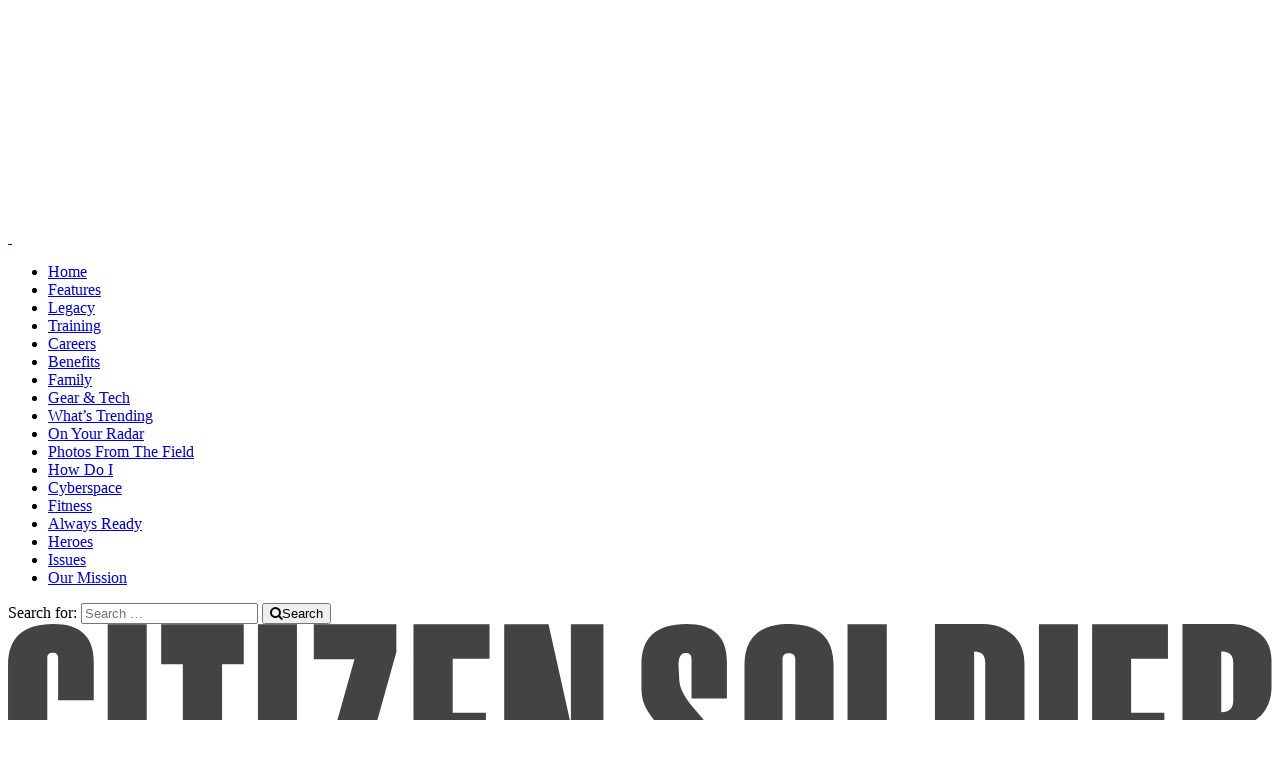

--- FILE ---
content_type: text/html; charset=UTF-8
request_url: https://citizen-soldiermagazine.com/a-realistic-training-platform/
body_size: 16819
content:
<!DOCTYPE html>
<html class="no-js"  lang="en" itemscope  itemtype="https://schema.org/Organization">
    <head>
<!-- Google Tag Manager -->
<script>(function(w,d,s,l,i){w[l]=w[l]||[];w[l].push({'gtm.start':
new Date().getTime(),event:'gtm.js'});var f=d.getElementsByTagName(s)[0],
j=d.createElement(s),dl=l!='dataLayer'?'&l='+l:'';j.async=true;j.src=
'https://www.googletagmanager.com/gtm.js?id='+i+dl;f.parentNode.insertBefore(j,f);
})(window,document,'script','dataLayer', 'GTM-5Q2GQ88');</script>
<!-- End Google Tag Manager -->
	<meta name="theme-color" content="#FFFFFF" />
	<meta charset="UTF-8">
	<meta itemprop="name" content="Citizen-Soldier"> 
	<meta itemprop="image" content="https://citizen-soldiermagazine.com/wp-content/uploads/2017/09/logoGraySVG.svg"> 
	<meta name="viewport" content="width=device-width, initial-scale=1, maximum-scale=1, minimum-scale=1, user-scalable=no">
	<link rel="profile" href="https://gmpg.org/xfn/11">
	<link rel="icon" type="image/png" href="favicon.ico" />
		<link rel="pingback" href="https://citizen-soldiermagazine.com/xmlrpc.php">
	        <link href="https://fonts.googleapis.com/css?family=Anton|Lato|Open+Sans" rel="stylesheet">
	<script>(function(html){html.className = html.className.replace(/\bno-js\b/,'js')})(document.documentElement);</script>
<title>A Realistic Training Platform &#8211; Citizen-Soldier</title>
	<script type="text/javascript">function theChampLoadEvent(e){var t=window.onload;if(typeof window.onload!="function"){window.onload=e}else{window.onload=function(){t();e()}}}</script>
		<script type="text/javascript">var theChampDefaultLang = 'en_US', theChampCloseIconPath = 'https://citizen-soldiermagazine.com/wp-content/plugins/super-socializer/images/close.png';</script>
		<script> var theChampSiteUrl = 'https://citizen-soldiermagazine.com', theChampVerified = 0, theChampEmailPopup = 0; </script>
			<script> var theChampSharingAjaxUrl = 'https://citizen-soldiermagazine.com/wp-admin/admin-ajax.php', heateorSsFbMessengerAPI = 'https://www.facebook.com/dialog/send?app_id=595489497242932&display=popup&link=%encoded_post_url%&redirect_uri=%encoded_post_url%',heateorSsWhatsappShareAPI = 'web', heateorSsUrlCountFetched = [], heateorSsSharesText = 'Shares', heateorSsShareText = 'Share', theChampPluginIconPath = 'https://citizen-soldiermagazine.com/wp-content/plugins/super-socializer/images/logo.png', theChampHorizontalSharingCountEnable = 0, theChampVerticalSharingCountEnable = 0, theChampSharingOffset = -10, theChampCounterOffset = -10, theChampMobileStickySharingEnabled = 0, heateorSsCopyLinkMessage = "Link copied.";
		var theChampReduceVerticalSvgHeight = true;		</script>
			<style type="text/css">.the_champ_horizontal_sharing .theChampSharing{
					color: #fff;
				border-width: 0px;
		border-style: solid;
		border-color: transparent;
	}
		.the_champ_horizontal_sharing .theChampTCBackground{
		color:#666;
	}
		.the_champ_horizontal_sharing .theChampSharing:hover{
				border-color: transparent;
	}
	.the_champ_vertical_sharing .theChampSharing{
					color: #fff;
				border-width: 0px;
		border-style: solid;
		border-color: transparent;
	}
		.the_champ_vertical_sharing .theChampTCBackground{
		color:#666;
	}
		.the_champ_vertical_sharing .theChampSharing:hover{
				border-color: transparent;
	}
				div.the_champ_vertical_sharing .theChampSharingSvg{height:70%;margin-top:6px}div.the_champ_vertical_sharing .the_champ_square_count{line-height:15.2px;}
			</style>
	<meta name='robots' content='max-image-preview:large' />
<link rel='dns-prefetch' href='//use.fontawesome.com' />
<link rel='dns-prefetch' href='//s.w.org' />
<link rel="alternate" type="application/rss+xml" title="Citizen-Soldier &raquo; Feed" href="https://citizen-soldiermagazine.com/feed/" />
<link rel="alternate" type="application/rss+xml" title="Citizen-Soldier &raquo; Comments Feed" href="https://citizen-soldiermagazine.com/comments/feed/" />
<link rel="alternate" type="application/rss+xml" title="Citizen-Soldier &raquo; A Realistic Training Platform Comments Feed" href="https://citizen-soldiermagazine.com/a-realistic-training-platform/feed/" />
		<script type="text/javascript">
			window._wpemojiSettings = {"baseUrl":"https:\/\/s.w.org\/images\/core\/emoji\/13.0.1\/72x72\/","ext":".png","svgUrl":"https:\/\/s.w.org\/images\/core\/emoji\/13.0.1\/svg\/","svgExt":".svg","source":{"concatemoji":"https:\/\/citizen-soldiermagazine.com\/wp-includes\/js\/wp-emoji-release.min.js?ver=43e78097e9437a3cc13125d2d39699bb"}};
			!function(e,a,t){var n,r,o,i=a.createElement("canvas"),p=i.getContext&&i.getContext("2d");function s(e,t){var a=String.fromCharCode;p.clearRect(0,0,i.width,i.height),p.fillText(a.apply(this,e),0,0);e=i.toDataURL();return p.clearRect(0,0,i.width,i.height),p.fillText(a.apply(this,t),0,0),e===i.toDataURL()}function c(e){var t=a.createElement("script");t.src=e,t.defer=t.type="text/javascript",a.getElementsByTagName("head")[0].appendChild(t)}for(o=Array("flag","emoji"),t.supports={everything:!0,everythingExceptFlag:!0},r=0;r<o.length;r++)t.supports[o[r]]=function(e){if(!p||!p.fillText)return!1;switch(p.textBaseline="top",p.font="600 32px Arial",e){case"flag":return s([127987,65039,8205,9895,65039],[127987,65039,8203,9895,65039])?!1:!s([55356,56826,55356,56819],[55356,56826,8203,55356,56819])&&!s([55356,57332,56128,56423,56128,56418,56128,56421,56128,56430,56128,56423,56128,56447],[55356,57332,8203,56128,56423,8203,56128,56418,8203,56128,56421,8203,56128,56430,8203,56128,56423,8203,56128,56447]);case"emoji":return!s([55357,56424,8205,55356,57212],[55357,56424,8203,55356,57212])}return!1}(o[r]),t.supports.everything=t.supports.everything&&t.supports[o[r]],"flag"!==o[r]&&(t.supports.everythingExceptFlag=t.supports.everythingExceptFlag&&t.supports[o[r]]);t.supports.everythingExceptFlag=t.supports.everythingExceptFlag&&!t.supports.flag,t.DOMReady=!1,t.readyCallback=function(){t.DOMReady=!0},t.supports.everything||(n=function(){t.readyCallback()},a.addEventListener?(a.addEventListener("DOMContentLoaded",n,!1),e.addEventListener("load",n,!1)):(e.attachEvent("onload",n),a.attachEvent("onreadystatechange",function(){"complete"===a.readyState&&t.readyCallback()})),(n=t.source||{}).concatemoji?c(n.concatemoji):n.wpemoji&&n.twemoji&&(c(n.twemoji),c(n.wpemoji)))}(window,document,window._wpemojiSettings);
		</script>
		<!-- citizen-soldiermagazine.com is managing ads with Advanced Ads --><script>
						advanced_ads_ready=function(){var fns=[],listener,doc=typeof document==="object"&&document,hack=doc&&doc.documentElement.doScroll,domContentLoaded="DOMContentLoaded",loaded=doc&&(hack?/^loaded|^c/:/^loaded|^i|^c/).test(doc.readyState);if(!loaded&&doc){listener=function(){doc.removeEventListener(domContentLoaded,listener);window.removeEventListener("load",listener);loaded=1;while(listener=fns.shift())listener()};doc.addEventListener(domContentLoaded,listener);window.addEventListener("load",listener)}return function(fn){loaded?setTimeout(fn,0):fns.push(fn)}}();
						</script>
		<style type="text/css">
img.wp-smiley,
img.emoji {
	display: inline !important;
	border: none !important;
	box-shadow: none !important;
	height: 1em !important;
	width: 1em !important;
	margin: 0 .07em !important;
	vertical-align: -0.1em !important;
	background: none !important;
	padding: 0 !important;
}
</style>
	<link rel='stylesheet' id='wp-block-library-css'  href='https://citizen-soldiermagazine.com/wp-includes/css/dist/block-library/style.min.css?ver=43e78097e9437a3cc13125d2d39699bb' type='text/css' media='all' />
<link rel='stylesheet' id='contact-form-7-css'  href='https://citizen-soldiermagazine.com/wp-content/plugins/contact-form-7/includes/css/styles.css?ver=5.4' type='text/css' media='all' />
<link rel='stylesheet' id='wonderplugin-carousel-engine-css-css'  href='https://citizen-soldiermagazine.com/wp-content/plugins/wonderplugin-carousel/engine/wonderplugincarouselengine.css?ver=18.2C' type='text/css' media='all' />
<link rel='stylesheet' id='genericons-css'  href='https://citizen-soldiermagazine.com/wp-content/themes/skynetSolutionsCore/genericons/genericons.css' type='text/css' media='all' />
<link rel='stylesheet' id='skynetSolutionsCore-style-css'  href='https://citizen-soldiermagazine.com/wp-content/themes/theme-Child/style.css?ver=43e78097e9437a3cc13125d2d39699bb' type='text/css' media='all' />
<link rel='stylesheet' id='custom-css'  href='https://citizen-soldiermagazine.com/wp-content/themes/theme-Child/css/custom.css' type='text/css' media='' />
<link rel='stylesheet' id='mobile-css'  href='https://citizen-soldiermagazine.com/wp-content/themes/theme-Child/css/mobile.css' type='text/css' media='(max-width: 1080px)' />
<link rel='stylesheet' id='pages-css'  href='https://citizen-soldiermagazine.com/wp-content/themes/theme-Child/pages.css' type='text/css' media='' />
<link rel='stylesheet' id='the_champ_frontend_css-css'  href='https://citizen-soldiermagazine.com/wp-content/plugins/super-socializer/css/front.css?ver=7.13.15' type='text/css' media='all' />
<link rel='stylesheet' id='the_champ_sharing_default_svg-css'  href='https://citizen-soldiermagazine.com/wp-content/plugins/super-socializer/css/share-svg.css?ver=7.13.15' type='text/css' media='all' />
<link rel='stylesheet' id='fancybox-css'  href='https://citizen-soldiermagazine.com/wp-content/plugins/easy-fancybox/css/jquery.fancybox.min.css?ver=1.3.24' type='text/css' media='screen' />
<script type='text/javascript' src='https://citizen-soldiermagazine.com/wp-includes/js/jquery/jquery.min.js?ver=3.5.1' id='jquery-core-js'></script>
<script type='text/javascript' src='https://citizen-soldiermagazine.com/wp-includes/js/jquery/jquery-migrate.min.js?ver=3.3.2' id='jquery-migrate-js'></script>
<script type='text/javascript' src='https://citizen-soldiermagazine.com/wp-content/plugins/sticky-menu-or-anything-on-scroll/assets/js/jq-sticky-anything.min.js?ver=2.1.1' id='stickyAnythingLib-js'></script>
<script type='text/javascript' src='https://citizen-soldiermagazine.com/wp-content/plugins/wonderplugin-carousel/engine/wonderplugincarouselskins.js?ver=18.2C' id='wonderplugin-carousel-skins-script-js'></script>
<script type='text/javascript' src='https://citizen-soldiermagazine.com/wp-content/plugins/wonderplugin-carousel/engine/wonderplugincarousel.js?ver=18.2C' id='wonderplugin-carousel-script-js'></script>
<script type='text/javascript' src='https://citizen-soldiermagazine.com/wp-content/plugins/super-socializer/js/front/social_login/general.js?ver=7.13.15' id='the_champ_ss_general_scripts-js'></script>
<script type='text/javascript' src='https://citizen-soldiermagazine.com/wp-content/plugins/super-socializer/js/front/sharing/sharing.js?ver=7.13.15' id='the_champ_share_counts-js'></script>
<link rel="https://api.w.org/" href="https://citizen-soldiermagazine.com/wp-json/" /><link rel="alternate" type="application/json" href="https://citizen-soldiermagazine.com/wp-json/wp/v2/posts/4880" /><link rel="EditURI" type="application/rsd+xml" title="RSD" href="https://citizen-soldiermagazine.com/xmlrpc.php?rsd" />
<link rel="wlwmanifest" type="application/wlwmanifest+xml" href="https://citizen-soldiermagazine.com/wp-includes/wlwmanifest.xml" /> 

<link rel="canonical" href="https://citizen-soldiermagazine.com/a-realistic-training-platform/" />
<link rel='shortlink' href='https://citizen-soldiermagazine.com/?p=4880' />
<link rel="alternate" type="application/json+oembed" href="https://citizen-soldiermagazine.com/wp-json/oembed/1.0/embed?url=https%3A%2F%2Fcitizen-soldiermagazine.com%2Fa-realistic-training-platform%2F" />
<link rel="alternate" type="text/xml+oembed" href="https://citizen-soldiermagazine.com/wp-json/oembed/1.0/embed?url=https%3A%2F%2Fcitizen-soldiermagazine.com%2Fa-realistic-training-platform%2F&#038;format=xml" />

		<!-- GA Google Analytics @ https://m0n.co/ga -->
		<script>
			(function(i,s,o,g,r,a,m){i['GoogleAnalyticsObject']=r;i[r]=i[r]||function(){
			(i[r].q=i[r].q||[]).push(arguments)},i[r].l=1*new Date();a=s.createElement(o),
			m=s.getElementsByTagName(o)[0];a.async=1;a.src=g;m.parentNode.insertBefore(a,m)
			})(window,document,'script','https://www.google-analytics.com/analytics.js','ga');
			ga('create', 'UA-109901062-1', 'auto');
			ga('send', 'pageview');
		</script>

	<link rel="icon" href="https://citizen-soldiermagazine.com/wp-content/uploads/2017/11/favIcon.png" sizes="32x32" />
<link rel="icon" href="https://citizen-soldiermagazine.com/wp-content/uploads/2017/11/favIcon.png" sizes="192x192" />
<link rel="apple-touch-icon" href="https://citizen-soldiermagazine.com/wp-content/uploads/2017/11/favIcon.png" />
<meta name="msapplication-TileImage" content="https://citizen-soldiermagazine.com/wp-content/uploads/2017/11/favIcon.png" />
	    </head>

<body class="post-template-default single single-post postid-4880 single-format-standard no-sidebar aa-prefix-czdev-" id="a-realistic-training-platform">

<!-- Google Tag Manager (noscript) -->
<noscript><iframe src="https://www.googletagmanager.com/ns.html?id=GTM-5Q2GQ88"
height="0" width="0" style="display:none;visibility:hidden"></iframe></noscript>
<!-- End Google Tag Manager (noscript) -->
    <div id="page" class="site" >  

        	
            <div class="site-inner">
                <a class="skip-link screen-reader-text" href="#content"></a>
                                    <div id="mobile-site-header-menu" class="mobile-site-header-menu">
                        <div class="mobileButtonWrapper">
                                                            <div class="header-image">
                                    <div class="innerImageWrapper">
                                        <a href="https://citizen-soldiermagazine.com/" rel="home" title="Click to go to Citizen-Soldier home page">
                                            <img src="/wp-content/uploads/2017/10/logoWhiteSVG.svg" srcset=""  alt="Citizen-Soldier">
                                        </a>
                                    </div>
                                </div><!-- .header-image -->
                                                        <div id="menu-toggle" class="menu-toggle">
                              <span></span>
                              <span></span>
                              <span></span>
                              <span></span>
                            </div>
                        </div>	
                        <nav id="mobile-site-navigation" class="mobile-main-navigation" aria-label="Primary Menu">
                                                                    <div class="mobileMenuPhone">
                                            <a href="tel: " title="Click to call ">&nbsp;</a>
                                        </div>
                                    <div class="menu-mobile-menu-container"><ul id="menu-mobile-menu" class="mobile-menu"><li id="menu-item-488" class="menu-item menu-item-type-post_type menu-item-object-page menu-item-home menu-item-488"><a title="Home" href="https://citizen-soldiermagazine.com/">Home</a></li>
<li id="menu-item-495" class="menu-item menu-item-type-taxonomy menu-item-object-category menu-item-495"><a title="Features" href="https://citizen-soldiermagazine.com/category/features/">Features</a></li>
<li id="menu-item-2517" class="menu-item menu-item-type-taxonomy menu-item-object-category menu-item-2517"><a title="Legacy" href="https://citizen-soldiermagazine.com/category/legacy/">Legacy</a></li>
<li id="menu-item-2672" class="menu-item menu-item-type-taxonomy menu-item-object-category menu-item-2672"><a title="Training" href="https://citizen-soldiermagazine.com/category/training/">Training</a></li>
<li id="menu-item-1888" class="menu-item menu-item-type-taxonomy menu-item-object-category menu-item-1888"><a title="Careers" href="https://citizen-soldiermagazine.com/category/careers/">Careers</a></li>
<li id="menu-item-1883" class="menu-item menu-item-type-taxonomy menu-item-object-category menu-item-1883"><a title="Benefits" href="https://citizen-soldiermagazine.com/category/benefits/">Benefits</a></li>
<li id="menu-item-1411" class="menu-item menu-item-type-taxonomy menu-item-object-category menu-item-1411"><a title="Family" href="https://citizen-soldiermagazine.com/category/family/">Family</a></li>
<li id="menu-item-1413" class="menu-item menu-item-type-taxonomy menu-item-object-category current-post-ancestor current-menu-parent current-post-parent menu-item-1413"><a title="Gear &#038; Tech" href="https://citizen-soldiermagazine.com/category/gear-tech/">Gear &#038; Tech</a></li>
<li id="menu-item-1891" class="menu-item menu-item-type-taxonomy menu-item-object-category menu-item-1891"><a title="What&#8217;s Trending" href="https://citizen-soldiermagazine.com/category/whats-trending/">What&#8217;s Trending</a></li>
<li id="menu-item-500" class="menu-item menu-item-type-taxonomy menu-item-object-category menu-item-500"><a title="On Your Radar" href="https://citizen-soldiermagazine.com/category/on-your-radar/">On Your Radar</a></li>
<li id="menu-item-487" class="menu-item menu-item-type-post_type menu-item-object-page menu-item-487"><a title="Photos From The Field" href="https://citizen-soldiermagazine.com/photos-from-the-field/">Photos From The Field</a></li>
<li id="menu-item-3223" class="menu-item menu-item-type-taxonomy menu-item-object-category menu-item-3223"><a title="How Do I" href="https://citizen-soldiermagazine.com/category/how-do-i/">How Do I</a></li>
<li id="menu-item-2522" class="menu-item menu-item-type-taxonomy menu-item-object-category menu-item-2522"><a title="Cyberspace" href="https://citizen-soldiermagazine.com/category/cyberspace/">Cyberspace</a></li>
<li id="menu-item-1412" class="menu-item menu-item-type-taxonomy menu-item-object-category menu-item-1412"><a title="Fitness" href="https://citizen-soldiermagazine.com/category/fitness/">Fitness</a></li>
<li id="menu-item-2186" class="menu-item menu-item-type-taxonomy menu-item-object-category menu-item-2186"><a title="Always Ready" href="https://citizen-soldiermagazine.com/category/always-ready/">Always Ready</a></li>
<li id="menu-item-1434" class="menu-item menu-item-type-taxonomy menu-item-object-category menu-item-1434"><a title="Heroes" href="https://citizen-soldiermagazine.com/category/heros/heroes/">Heroes</a></li>
<li id="menu-item-489" class="menu-item menu-item-type-post_type menu-item-object-page current-post-parent menu-item-489"><a title="Issues" href="https://citizen-soldiermagazine.com/issues/">Issues</a></li>
<li id="menu-item-1496" class="menu-item menu-item-type-post_type menu-item-object-page menu-item-1496"><a title="Our mission" href="https://citizen-soldiermagazine.com/our-mission/">Our Mission</a></li>
</ul></div>
<form method="get" class="search-form" action="https://citizen-soldiermagazine.com/">
	<label>
		<span class="screen-reader-text">Search for:</span>
		<input type="search" class="search-field" placeholder="Search &hellip;" value="" name="s" title="Search for:" />
	</label>
    <button type="submit" class="search-submit"><i class="fa fa-search" aria-hidden="true"></i><span class="screen-reader-text">Search</span></button>
</form>
                        </nav><!-- .main-navigation -->
                                            </div><!-- .site-header-menu -->    
                						
            		
                
        <header id="masthead" class="site-header" >	            
            <div class="topHeaderBar">
                <div class="topHeaderBarLine"></div>
                <div class="topHeaderBarText">
                                    </div>
            </div>		
            <div class="topHeaderTextWrapper">
                            </div>
            <div class="site-header-main">
                <div class="header-style">
                                    <div class="header-image">
                        <div class="innerImageWrapper">
                            <a href="https://citizen-soldiermagazine.com/" rel="home" title="Click to go to Citizen-Soldier Home Page">
                                <img src="https://citizen-soldiermagazine.com/wp-content/uploads/2017/09/logoGraySVG.svg" srcset=""  alt="Citizen-Soldier">
                            </a>
                        </div>
                    </div><!-- .header-image -->
                                <div class="headerTopCenter">
                                    </div>
                <div class="headerTopRight">
                    <div class="textwidget custom-html-widget"><div id="DownloadIssue">
    <div class="text">
        <a href="/issues/" title="Download the latest issue" style="color: #0090b6;font-weight:normal;"><span>Download</span> The Latest Issue</a>
    </div>
    <div class="issue">
        <a href="/issues/" title="Download the latest issue">
            <span id="latestIssue" style="background-image:url(https://citizen-soldiermagazine.com/wp-content/uploads/2019/06/26Cover.jpg)"></span>
        </a>
    </div>
</div></div>						
                </div>
            </div><!--.header-style-->
                                    <div id="site-header-menu" class="site-header-menu">
                        <div class="header-style">
                                                    <nav id="site-navigation" class="main-navigation" aria-label="Primary Menu">
                                <div class="menu-main_nav-container"><ul id="menu-main_nav" class="primary-menu"><li id="menu-item-15" class="menu-item menu-item-type-taxonomy menu-item-object-category menu-item-15"><a title="Features" href="https://citizen-soldiermagazine.com/category/features/">Features</a></li>
<li id="menu-item-2515" class="menu-item menu-item-type-taxonomy menu-item-object-category menu-item-2515"><a title="Legacy" href="https://citizen-soldiermagazine.com/category/legacy/">Legacy</a></li>
<li id="menu-item-2673" class="menu-item menu-item-type-taxonomy menu-item-object-category menu-item-2673"><a title="Training" href="https://citizen-soldiermagazine.com/category/training/">Training</a></li>
<li id="menu-item-1887" class="menu-item menu-item-type-taxonomy menu-item-object-category menu-item-1887"><a title="Careers" href="https://citizen-soldiermagazine.com/category/careers/">Careers</a></li>
<li id="menu-item-1884" class="menu-item menu-item-type-taxonomy menu-item-object-category menu-item-1884"><a title="Benefits" href="https://citizen-soldiermagazine.com/category/benefits/">Benefits</a></li>
<li id="menu-item-1405" class="menu-item menu-item-type-taxonomy menu-item-object-category menu-item-1405"><a title="Family" href="https://citizen-soldiermagazine.com/category/family/">Family</a></li>
<li id="menu-item-1406" class="menu-item menu-item-type-taxonomy menu-item-object-category current-post-ancestor current-menu-parent current-post-parent menu-item-1406"><a title="Gear and Tech" href="https://citizen-soldiermagazine.com/category/gear-tech/">Gear &#038; Tech</a></li>
</ul></div>                            <div id="site-header-menu-search" >
                                <div class="innerSearch">
                                    <i class="fa fa-search" id="header-search-btn" aria-hidden="true"></i>
                                </div>
                            </div>
                            </nav><!-- .main-navigation -->
                                                <hr class="navDivider" />
                                                    <nav id="site-sub-navigation" class="main-navigation" aria-label="Primary Sub Menu">
                                <div class="menu-main_nav_sub_bar-container"><ul id="menu-main_nav_sub_bar" class="primary-sub-menu"><li id="menu-item-1890" class="menu-item menu-item-type-taxonomy menu-item-object-category menu-item-1890"><a title="What&#8217;s Trending" href="https://citizen-soldiermagazine.com/category/whats-trending/">What&#8217;s Trending</a></li>
<li id="menu-item-23" class="menu-item menu-item-type-taxonomy menu-item-object-category menu-item-23"><a title="On Your Radar" href="https://citizen-soldiermagazine.com/category/on-your-radar/">On Your Radar</a></li>
<li id="menu-item-199" class="menu-item menu-item-type-post_type menu-item-object-page menu-item-199"><a title="Photos From The Field" href="https://citizen-soldiermagazine.com/photos-from-the-field/">Photos From The Field</a></li>
<li id="menu-item-3220" class="menu-item menu-item-type-taxonomy menu-item-object-category menu-item-3220"><a title="How Do I" href="https://citizen-soldiermagazine.com/category/how-do-i/">How Do I</a></li>
<li id="menu-item-2519" class="menu-item menu-item-type-taxonomy menu-item-object-category menu-item-2519"><a title="Cyberspace" href="https://citizen-soldiermagazine.com/category/cyberspace/">Cyberspace</a></li>
<li id="menu-item-1407" class="menu-item menu-item-type-taxonomy menu-item-object-category menu-item-1407"><a title="Fitness" href="https://citizen-soldiermagazine.com/category/fitness/">Fitness</a></li>
<li id="menu-item-2183" class="menu-item menu-item-type-taxonomy menu-item-object-category menu-item-2183"><a title="Always Ready" href="https://citizen-soldiermagazine.com/category/always-ready/">Always Ready</a></li>
</ul></div>                            
                            </nav><!-- .main-navigation -->
                                                
                    </div><!--.header-style-->
                    </div><!-- .site-header-menu -->
                    
                    <div id="site-header-menu-mobile" class="site-header-menu-mobile">
                                                    <nav id="site-navigation-mobile" class="main-navigation-mobile" aria-label="Mobile Menu">
                                <div class="menu-mobile-menu-container"><ul id="menu-mobile-menu-1" class="mobile-menu"><li class="menu-item menu-item-type-post_type menu-item-object-page menu-item-home menu-item-488"><a title="Home" href="https://citizen-soldiermagazine.com/">Home</a></li>
<li class="menu-item menu-item-type-taxonomy menu-item-object-category menu-item-495"><a title="Features" href="https://citizen-soldiermagazine.com/category/features/">Features</a></li>
<li class="menu-item menu-item-type-taxonomy menu-item-object-category menu-item-2517"><a title="Legacy" href="https://citizen-soldiermagazine.com/category/legacy/">Legacy</a></li>
<li class="menu-item menu-item-type-taxonomy menu-item-object-category menu-item-2672"><a title="Training" href="https://citizen-soldiermagazine.com/category/training/">Training</a></li>
<li class="menu-item menu-item-type-taxonomy menu-item-object-category menu-item-1888"><a title="Careers" href="https://citizen-soldiermagazine.com/category/careers/">Careers</a></li>
<li class="menu-item menu-item-type-taxonomy menu-item-object-category menu-item-1883"><a title="Benefits" href="https://citizen-soldiermagazine.com/category/benefits/">Benefits</a></li>
<li class="menu-item menu-item-type-taxonomy menu-item-object-category menu-item-1411"><a title="Family" href="https://citizen-soldiermagazine.com/category/family/">Family</a></li>
<li class="menu-item menu-item-type-taxonomy menu-item-object-category current-post-ancestor current-menu-parent current-post-parent menu-item-1413"><a title="Gear &#038; Tech" href="https://citizen-soldiermagazine.com/category/gear-tech/">Gear &#038; Tech</a></li>
<li class="menu-item menu-item-type-taxonomy menu-item-object-category menu-item-1891"><a title="What&#8217;s Trending" href="https://citizen-soldiermagazine.com/category/whats-trending/">What&#8217;s Trending</a></li>
<li class="menu-item menu-item-type-taxonomy menu-item-object-category menu-item-500"><a title="On Your Radar" href="https://citizen-soldiermagazine.com/category/on-your-radar/">On Your Radar</a></li>
<li class="menu-item menu-item-type-post_type menu-item-object-page menu-item-487"><a title="Photos From The Field" href="https://citizen-soldiermagazine.com/photos-from-the-field/">Photos From The Field</a></li>
<li class="menu-item menu-item-type-taxonomy menu-item-object-category menu-item-3223"><a title="How Do I" href="https://citizen-soldiermagazine.com/category/how-do-i/">How Do I</a></li>
<li class="menu-item menu-item-type-taxonomy menu-item-object-category menu-item-2522"><a title="Cyberspace" href="https://citizen-soldiermagazine.com/category/cyberspace/">Cyberspace</a></li>
<li class="menu-item menu-item-type-taxonomy menu-item-object-category menu-item-1412"><a title="Fitness" href="https://citizen-soldiermagazine.com/category/fitness/">Fitness</a></li>
<li class="menu-item menu-item-type-taxonomy menu-item-object-category menu-item-2186"><a title="Always Ready" href="https://citizen-soldiermagazine.com/category/always-ready/">Always Ready</a></li>
<li class="menu-item menu-item-type-taxonomy menu-item-object-category menu-item-1434"><a title="Heroes" href="https://citizen-soldiermagazine.com/category/heros/heroes/">Heroes</a></li>
<li class="menu-item menu-item-type-post_type menu-item-object-page current-post-parent menu-item-489"><a title="Issues" href="https://citizen-soldiermagazine.com/issues/">Issues</a></li>
<li class="menu-item menu-item-type-post_type menu-item-object-page menu-item-1496"><a title="Our mission" href="https://citizen-soldiermagazine.com/our-mission/">Our Mission</a></li>
</ul></div>                            </nav><!-- .main-navigation -->
                                            </div><!-- .site-header-menu -->
                            </div><!-- .site-header-main -->
                    </header><!-- .site-header -->
        
		
        
                <div id="contentWrapper" class="site-content-wrapper fullWidth">
<div id="content" class="site-content">
    <main id="main" class="site-main" >
                  
<article id="post-4880" class="post-4880 post type-post status-publish format-standard has-post-thumbnail hentry category-gear-tech category-gear-tech-archive">
	
    <!-- Hentry Information -->
    
    <header class="entry-header  main-title">
        <div class="title-wrapper">
            <h1 class="entry-title">
                A Realistic Training Platform            </h1>
        <span class="post-date">Tuesday, June 25, 2019</span>    
        </div>
        <div style="display:none;">
                <div class="entry-meta">
                    <span class="vcard author post-author"><span class="fn">CitizenSoldier</span></span>
                                        <span class="updated-date updated">June 25, 2019</span>
                </div>
        </div>
    </header><!-- .entry-header -->	

    <!-- Hentry Information -->
    <div class="single-wrapper">
	<section>
        <div class="post-thumbnail"><img width="1000" height="738" src="https://citizen-soldiermagazine.com/wp-content/uploads/2019/06/CS-2-6-GT-A-Realistic-Training-Platform-001.jpg" class="attachment-post-thumbnail size-post-thumbnail wp-post-image" alt="A Realistic Training Platform" loading="lazy" srcset="https://citizen-soldiermagazine.com/wp-content/uploads/2019/06/CS-2-6-GT-A-Realistic-Training-Platform-001.jpg 1000w, https://citizen-soldiermagazine.com/wp-content/uploads/2019/06/CS-2-6-GT-A-Realistic-Training-Platform-001-300x221.jpg 300w, https://citizen-soldiermagazine.com/wp-content/uploads/2019/06/CS-2-6-GT-A-Realistic-Training-Platform-001-768x567.jpg 768w" sizes="(max-width: 1000px) 100vw, 1000px" /><span></span></div><!-- .post-thumbnail -->		<div class="entry-content">
			<p>For Soldiers needing to improve upon their foreign language and culture skills, Jedburgh Technology is introducing a cutting-edge approach.</p>
<p>Jedburgh Technology, a provider of Virtual Reality (VR) training software products tailored for America’s warriors, is offering dynamic technology to help Soldiers enhance their foreign language and culture training with its Realistic Training Platform (RTP).</p>
<p>Collaborating with subject matter experts from Military Intelligence, Special Operations Forces, government contractors and leading technologists, RTP provides an innovative approach to immersion training for Soldiers.</p>
<blockquote><p>“We connect a live student, who is fully immersed in [a VR environment], with a live instructor who is represented as an avatar in the virtual environment,” said Jason Starkey, co-founder and CEO of Jedburgh Technology. “They interact in several different virtual [scenarios] that are contextually relevant and practical for their specific mission.”</p></blockquote>
<p>Launched in 2016, RTP combines commercial off-the-shelf hardware with proprietary game-like software, real-world operator/linguist experiences and professional instructor subject matter expertise to immerse students in a rich, kinesthetic learning environment.</p>
<p>So far, the platform supports 89 languages, including 1,200 authentic cultural objects. The Army is currently the only branch using the RTP, but Jedburgh is planning to extend to other branches such as the Air Force and Marines.</p>
<p>Open to all Army linguist units, commanders can access the platform through two means. First, unit leaders can install VR hardware at their language learning facility to incorporate RTP into the normal training curriculum.</p>
<p>“For example, after spending the morning in the classroom learning vocabulary terms related to food, the afternoon will be spent using our product with the student and instructor applying those vocab words in our restaurant virtual environment,” explained Starkey.</p>
<p>The second way the platform can be utilized is to install the student VR hardware at the individual unit location, which allows students to perform their language training on their own time without needing to travel to a language facility.</p>
<p>Regardless of which set-up is chosen, as long as both the student and instructor have internet access, they can interact with each other through the RTP’s virtual environments. Instructors have the ability to easily document and annotate to give feedback in real-time, whether it is concerning grammatical, vocabulary or use of English, for review at home. Students can use RTP in exploratory mode to hone their skills when alone or use analysis mode to interact one-on-one with an instructor, while their proficiency and performance are examined.</p>
<p>Through the platform, students and instructors have their own dashboards that display key performance indicators such as average session length, number of target language words per minute/session, number of words in native language and mission-critical tasks completed. The dashboard provides access to instructor notes from past training sessions and the ability to listen to audio recordings of sessions for improved self-awareness and diagnosis. To encourage friendly competition, the dashboard displays metrics from other students in the class or the same unit.</p>
<p>For units looking to access the platform, Command Language Program Managers can visit <a href="http://www.jedburghco.com" target="_blank" rel="noopener noreferrer">www.jedburghco.com</a> or call 703-682-6840 for information.</p>
<p>BY STAFF WRITER Tatyana White-Jenkins</p>
<p>Photo courtesy Jedburgh Technology</p>
<div style='clear: both'></div><div  class='the_champ_sharing_container the_champ_horizontal_sharing' super-socializer-data-href="https://citizen-soldiermagazine.com/a-realistic-training-platform/"><div class='the_champ_sharing_title' style="font-weight:bold" >Share this Article:</div><ul class="the_champ_sharing_ul"><li class="theChampSharingRound"><i style="width:35px;height:35px;border-radius:999px;" alt="Facebook" Title="Facebook" class="theChampSharing theChampFacebookBackground" onclick='theChampPopup("https://www.facebook.com/sharer/sharer.php?u=https%3A%2F%2Fcitizen-soldiermagazine.com%2Fa-realistic-training-platform%2F")'><ss style="display:block;border-radius:999px;" class="theChampSharingSvg theChampFacebookSvg"></ss></i></li><li class="theChampSharingRound"><i style="width:35px;height:35px;border-radius:999px;" alt="Twitter" Title="Twitter" class="theChampSharing theChampTwitterBackground" onclick='theChampPopup("http://twitter.com/intent/tweet?text=A%20Realistic%20Training%20Platform&url=https%3A%2F%2Fcitizen-soldiermagazine.com%2Fa-realistic-training-platform%2F")'><ss style="display:block;border-radius:999px;" class="theChampSharingSvg theChampTwitterSvg"></ss></i></li><li class="theChampSharingRound"><i style="width:35px;height:35px;border-radius:999px;" alt="Reddit" Title="Reddit" class="theChampSharing theChampRedditBackground" onclick='theChampPopup("http://reddit.com/submit?url=https%3A%2F%2Fcitizen-soldiermagazine.com%2Fa-realistic-training-platform%2F&title=A%20Realistic%20Training%20Platform")'><ss style="display:block;border-radius:999px;" class="theChampSharingSvg theChampRedditSvg"></ss></i></li></ul><div style="clear:both"></div></div><div style='clear: both'></div>		</div><!-- .entry-content -->
         

		<footer class="single-entry-footer">
			
		</footer><!-- .entry-footer -->
    </section>  
        <aside class="sidebar">
            <div class="sidebar-section">
                <div class="psa_sidebar">
                    <div class="czdev-sidebar" id="czdev-423180419"><a href="https://benefits.va.gov/gibill/onthejob_apprenticeship.asp" target="_blank"><img src="https://citizen-soldiermagazine.com/wp-content/uploads/2019/06/CS-2-5-PSA-On-The-Job-Training-320x430.jpg" alt="Increase Your Skills, Advance Your Opportunities PSA"  width="320" height="430"   /></a></div>                </div>
				    <div class="popular-posts">
        <h2 class="popular-post-title">Most Popular Articles</h2>

                            <div class="popular-post">
                        <div class="featured-post-flag-thumbnail">
                                                    <a href="https://citizen-soldiermagazine.com/the-bedford-boys/" >        
                                <img width="1000" height="806" src="https://citizen-soldiermagazine.com/wp-content/uploads/2019/06/CS-2-5-LEGACY-The-Bedford-Boys-01.jpg" class="attachment-post-thumbnail size-post-thumbnail wp-post-image" alt="Image from National D-Day Memorial. Photo courtesy National D-Day Memorial" loading="lazy" srcset="https://citizen-soldiermagazine.com/wp-content/uploads/2019/06/CS-2-5-LEGACY-The-Bedford-Boys-01.jpg 1000w, https://citizen-soldiermagazine.com/wp-content/uploads/2019/06/CS-2-5-LEGACY-The-Bedford-Boys-01-300x242.jpg 300w, https://citizen-soldiermagazine.com/wp-content/uploads/2019/06/CS-2-5-LEGACY-The-Bedford-Boys-01-768x619.jpg 768w" sizes="(max-width: 1000px) 100vw, 1000px" />                            </a>
                                                </div>
                        <span class="featured-post-flag">
                        <span class="post-category"><a href="https://citizen-soldiermagazine.com/category/legacy/"  title="Legacy">Legacy</a></span>   
                    </span>
                        <a href="https://citizen-soldiermagazine.com/the-bedford-boys/">                                
                            <h4>The Bedford Boys</h4></a>
                        <a href="https://citizen-soldiermagazine.com/the-bedford-boys/" class="more-link" title="Click to read more">Continue Reading</a>
                    </div>
                                        <div class="popular-post">
                        <div class="featured-post-flag-thumbnail">
                                                    <a href="https://citizen-soldiermagazine.com/bringing-the-thunder-the-155mm-howitzer-of-world-war-i/" >        
                                <img width="1000" height="849" src="https://citizen-soldiermagazine.com/wp-content/uploads/2018/05/CS-1-4-LEGACY-001.jpg" class="attachment-post-thumbnail size-post-thumbnail wp-post-image" alt="SGT James B. Aets uses a quadrant to determine the elevation of the 155mm Howitzer, while CPL Charles J. Hines sights on the aiming stake. Circa 1914 to 1918. Photo courtesy the National Archives" loading="lazy" srcset="https://citizen-soldiermagazine.com/wp-content/uploads/2018/05/CS-1-4-LEGACY-001.jpg 1000w, https://citizen-soldiermagazine.com/wp-content/uploads/2018/05/CS-1-4-LEGACY-001-300x255.jpg 300w, https://citizen-soldiermagazine.com/wp-content/uploads/2018/05/CS-1-4-LEGACY-001-768x652.jpg 768w" sizes="(max-width: 1000px) 100vw, 1000px" />                            </a>
                                                </div>
                        <span class="featured-post-flag">
                        <span class="post-category"><a href="https://citizen-soldiermagazine.com/category/legacy/"  title="Legacy">Legacy</a></span>   
                    </span>
                        <a href="https://citizen-soldiermagazine.com/bringing-the-thunder-the-155mm-howitzer-of-world-war-i/">                                
                            <h4>Bringing the Thunder: The 155mm Howitzer of World War I</h4></a>
                        <a href="https://citizen-soldiermagazine.com/bringing-the-thunder-the-155mm-howitzer-of-world-war-i/" class="more-link" title="Click to read more">Continue Reading</a>
                    </div>
                                        <div class="popular-post">
                        <div class="featured-post-flag-thumbnail">
                                                    <a href="https://citizen-soldiermagazine.com/10-ways-max-apft-run-score/" >        
                                <img width="1000" height="667" src="https://citizen-soldiermagazine.com/wp-content/uploads/2018/01/maxAPFT1.jpg" class="attachment-post-thumbnail size-post-thumbnail wp-post-image" alt="Oregon Army National Guard SGT Kenith Landis, Delta Battery, 2nd Battalion, 218th Field Artillery Regiment, 41st Infantry Brigade Combat Team, completes his first loop of a 2-mile run during an Army Physical Fitness Test." loading="lazy" srcset="https://citizen-soldiermagazine.com/wp-content/uploads/2018/01/maxAPFT1.jpg 1000w, https://citizen-soldiermagazine.com/wp-content/uploads/2018/01/maxAPFT1-300x200.jpg 300w, https://citizen-soldiermagazine.com/wp-content/uploads/2018/01/maxAPFT1-768x512.jpg 768w" sizes="(max-width: 1000px) 100vw, 1000px" />                            </a>
                                                </div>
                        <span class="featured-post-flag">
                        <span class="post-category"><a href="https://citizen-soldiermagazine.com/category/fitness/"  title="Fitness">Fitness</a></span>   
                    </span>
                        <a href="https://citizen-soldiermagazine.com/10-ways-max-apft-run-score/">                                
                            <h4>10 Ways to MAX Your APFT Run Score</h4></a>
                        <a href="https://citizen-soldiermagazine.com/10-ways-max-apft-run-score/" class="more-link" title="Click to read more">Continue Reading</a>
                    </div>
                                        <div class="popular-post">
                        <div class="featured-post-flag-thumbnail">
                                                    <a href="https://citizen-soldiermagazine.com/pinks-and-greens/" >        
                                <img width="1000" height="667" src="https://citizen-soldiermagazine.com/wp-content/uploads/2018/06/CS-1-5-TRENDING-Pinks-and-Greens.jpg" class="attachment-post-thumbnail size-post-thumbnail wp-post-image" alt="Sergeant Major of the Army SGM Daniel Dailey (center) and Soldier models SSG Aaron Johnson (left) and SGT April Schacher (right) showcase the newly proposed Pinks &amp; Greens daily service uniform at the 2017 Army-Navy game in Philadelphia, Pa. U.S. Army photo by Ron Lee" loading="lazy" srcset="https://citizen-soldiermagazine.com/wp-content/uploads/2018/06/CS-1-5-TRENDING-Pinks-and-Greens.jpg 1000w, https://citizen-soldiermagazine.com/wp-content/uploads/2018/06/CS-1-5-TRENDING-Pinks-and-Greens-300x200.jpg 300w, https://citizen-soldiermagazine.com/wp-content/uploads/2018/06/CS-1-5-TRENDING-Pinks-and-Greens-768x512.jpg 768w" sizes="(max-width: 1000px) 100vw, 1000px" />                            </a>
                                                </div>
                        <span class="featured-post-flag">
                        <span class="post-category"><a href="https://citizen-soldiermagazine.com/category/whats-trending/"  title="What's Trending">What&#039;s Trending</a></span>   
                    </span>
                        <a href="https://citizen-soldiermagazine.com/pinks-and-greens/">                                
                            <h4>Pinks and Greens</h4></a>
                        <a href="https://citizen-soldiermagazine.com/pinks-and-greens/" class="more-link" title="Click to read more">Continue Reading</a>
                    </div>
                     
    </div>
                
                <div class="psa_sidebar-lower">
                    <div class="czdev-sidebar" id="czdev-146887707"><a href="https://clep.collegeboard.org/earn-college-credit/military-benefits" target="_blank"><img src="https://citizen-soldiermagazine.com/wp-content/uploads/2019/06/CS-2-5-PSA-CLEP-320x430.jpg" alt="College-Level Examination Program Exams"  width="320" height="430"   /></a></div>                </div>
            </div><!--.sidebar-section-->
        </aside><!--sidebar-->
    </div><!--single-wrapper-->
</article><!-- #post-## -->

<div class="recommended-posts">
                <h2 class="recommended-posts-title">Recommended Articles</h2>
                    <div class="featured-post-small">
                
<article id="post-3952" class="post-3952 post type-post status-publish format-standard has-post-thumbnail hentry category-gear-tech category-gear-tech-archive" >
    
    <!-- Hentry Information -->
        <div style="display:none;">
        <div class="entry-header">
            <span class="entry-title">
                <a href="https://citizen-soldiermagazine.com/future-vertical-lift/" rel="bookmark" title="Click to view Future Vertical Lift" >Future Vertical Lift</a>
            </span>
        </div>
        <span class="vcard author post-author"><span class="fn">CitizenSoldier</span></span>
        <span class="post-date">2019-02-13</span>        <span class="updated-date updated">March 14, 2019</span>
    </div>
    <!-- Hentry Information -->
    <span class="featured-post-flag">
        <span class="post-category"><a href="https://citizen-soldiermagazine.com/category/gear-tech/">Gear &amp; Tech</a></span>   
    </span>
        <div class="post-thumbnail"><img width="1000" height="834" src="https://citizen-soldiermagazine.com/wp-content/uploads/2019/02/CS-2-3-GEARTECH-Future-Vertical-Lift-01.jpg" class="attachment-post-thumbnail size-post-thumbnail wp-post-image" alt="V-280 Valor. Image courtesy Bell Helicopter Textron Inc." loading="lazy" srcset="https://citizen-soldiermagazine.com/wp-content/uploads/2019/02/CS-2-3-GEARTECH-Future-Vertical-Lift-01.jpg 1000w, https://citizen-soldiermagazine.com/wp-content/uploads/2019/02/CS-2-3-GEARTECH-Future-Vertical-Lift-01-300x250.jpg 300w, https://citizen-soldiermagazine.com/wp-content/uploads/2019/02/CS-2-3-GEARTECH-Future-Vertical-Lift-01-768x641.jpg 768w" sizes="(max-width: 1000px) 100vw, 1000px" /><span>V-280 Valor. Image courtesy Bell Helicopter Textron Inc.</span></div><!-- .post-thumbnail -->
    <div class="entry-content">
        <div class="wrapper">
            <h2><a href="https://citizen-soldiermagazine.com/future-vertical-lift/" title="Future Vertical Lift">Future Vertical Lift</a></h2>
                <a class="post-thumbnail-mobile" href="https://citizen-soldiermagazine.com/future-vertical-lift/" aria-hidden="true">
                <img width="1000" height="834" src="https://citizen-soldiermagazine.com/wp-content/uploads/2019/02/CS-2-3-GEARTECH-Future-Vertical-Lift-01.jpg" class="attachment-post-thumbnail size-post-thumbnail wp-post-image" alt="Future Vertical Lift thumbnail image" loading="lazy" srcset="https://citizen-soldiermagazine.com/wp-content/uploads/2019/02/CS-2-3-GEARTECH-Future-Vertical-Lift-01.jpg 1000w, https://citizen-soldiermagazine.com/wp-content/uploads/2019/02/CS-2-3-GEARTECH-Future-Vertical-Lift-01-300x250.jpg 300w, https://citizen-soldiermagazine.com/wp-content/uploads/2019/02/CS-2-3-GEARTECH-Future-Vertical-Lift-01-768x641.jpg 768w" sizes="(max-width: 1000px) 100vw, 1000px" />                </a>
            <h2>Out with the Old, In with the New</h2>
<p>Across the past few decades, the ongoing war against our Nation’s enemies has taken its toll on the Army’s helicopter fleet. Continued deployments and increases...</p>            
            <a href="https://citizen-soldiermagazine.com/future-vertical-lift/"  rel="bookmark" class="more-link" title="Click to Read More">Continue Reading</a>
            
                    </div>
    </div><!-- .entry-content -->
    </article><!-- #post-## -->
            </div>
                <div class="featured-post-small">
                
<article id="post-4579" class="post-4579 post type-post status-publish format-standard has-post-thumbnail hentry category-gear-tech category-gear-tech-archive" >
    
    <!-- Hentry Information -->
        <div style="display:none;">
        <div class="entry-header">
            <span class="entry-title">
                <a href="https://citizen-soldiermagazine.com/mike-beats-lima/" rel="bookmark" title="Click to view Mike Beats Lima" >Mike Beats Lima</a>
            </span>
        </div>
        <span class="vcard author post-author"><span class="fn">CitizenSoldier</span></span>
        <span class="post-date">2019-06-07</span>        <span class="updated-date updated">June 7, 2019</span>
    </div>
    <!-- Hentry Information -->
    <span class="featured-post-flag">
        <span class="post-category"><a href="https://citizen-soldiermagazine.com/category/gear-tech/">Gear &amp; Tech</a></span>   
    </span>
        <div class="post-thumbnail"><img width="1000" height="664" src="https://citizen-soldiermagazine.com/wp-content/uploads/2019/06/CS-2-5-GEARTECH-Mike-Beats-Lima-04.jpg" class="attachment-post-thumbnail size-post-thumbnail wp-post-image" alt="View of the cockpit of an L-model Black Hawk, showing the analog control system. U.S. Army photo by SSG Matthew G. Ryan" loading="lazy" srcset="https://citizen-soldiermagazine.com/wp-content/uploads/2019/06/CS-2-5-GEARTECH-Mike-Beats-Lima-04.jpg 1000w, https://citizen-soldiermagazine.com/wp-content/uploads/2019/06/CS-2-5-GEARTECH-Mike-Beats-Lima-04-300x199.jpg 300w, https://citizen-soldiermagazine.com/wp-content/uploads/2019/06/CS-2-5-GEARTECH-Mike-Beats-Lima-04-768x510.jpg 768w" sizes="(max-width: 1000px) 100vw, 1000px" /><span></span></div><!-- .post-thumbnail -->
    <div class="entry-content">
        <div class="wrapper">
            <h2><a href="https://citizen-soldiermagazine.com/mike-beats-lima/" title="Mike Beats Lima">Mike Beats Lima</a></h2>
                <a class="post-thumbnail-mobile" href="https://citizen-soldiermagazine.com/mike-beats-lima/" aria-hidden="true">
                <img width="1000" height="664" src="https://citizen-soldiermagazine.com/wp-content/uploads/2019/06/CS-2-5-GEARTECH-Mike-Beats-Lima-04.jpg" class="attachment-post-thumbnail size-post-thumbnail wp-post-image" alt="Mike Beats Lima thumbnail image" loading="lazy" srcset="https://citizen-soldiermagazine.com/wp-content/uploads/2019/06/CS-2-5-GEARTECH-Mike-Beats-Lima-04.jpg 1000w, https://citizen-soldiermagazine.com/wp-content/uploads/2019/06/CS-2-5-GEARTECH-Mike-Beats-Lima-04-300x199.jpg 300w, https://citizen-soldiermagazine.com/wp-content/uploads/2019/06/CS-2-5-GEARTECH-Mike-Beats-Lima-04-768x510.jpg 768w" sizes="(max-width: 1000px) 100vw, 1000px" />                </a>
            <h2>Newest Black Hawk Outpaces its Predecessor</h2>
<p>The sky is the limit with the latest addition to the Black Hawk fleet of helicopters. The new model of Black Hawk, the UH-60M, contains multiple capabilities...</p>            
            <a href="https://citizen-soldiermagazine.com/mike-beats-lima/"  rel="bookmark" class="more-link" title="Click to Read More">Continue Reading</a>
            
                    </div>
    </div><!-- .entry-content -->
    </article><!-- #post-## -->
            </div>
                <div class="featured-post-small">
                
<article id="post-1741" class="post-1741 post type-post status-publish format-standard has-post-thumbnail hentry category-gear-tech category-gear-tech-archive" >
    
    <!-- Hentry Information -->
        <div style="display:none;">
        <div class="entry-header">
            <span class="entry-title">
                <a href="https://citizen-soldiermagazine.com/these-boots-were-made-for-walking-in-the-jungle/" rel="bookmark" title="Click to view These Boots Were Made for Walking &#8230; in the Jungle" >These Boots Were Made for Walking &#8230; in the Jungle</a>
            </span>
        </div>
        <span class="vcard author post-author"><span class="fn">CitizenSoldier</span></span>
        <span class="post-date">2018-05-08</span>        <span class="updated-date updated">May 8, 2018</span>
    </div>
    <!-- Hentry Information -->
    <span class="featured-post-flag">
        <span class="post-category"><a href="https://citizen-soldiermagazine.com/category/gear-tech/">Gear &amp; Tech</a></span>   
    </span>
        <div class="post-thumbnail"><img width="1000" height="667" src="https://citizen-soldiermagazine.com/wp-content/uploads/2018/05/CS-1-4-GT-These-Boots-002.jpg" class="attachment-post-thumbnail size-post-thumbnail wp-post-image" alt="The Army’s new Jungle Combat Boot – shown here are the sole and inner lining of the boot. U.S. Army photo by C. Todd Lopez" loading="lazy" srcset="https://citizen-soldiermagazine.com/wp-content/uploads/2018/05/CS-1-4-GT-These-Boots-002.jpg 1000w, https://citizen-soldiermagazine.com/wp-content/uploads/2018/05/CS-1-4-GT-These-Boots-002-300x200.jpg 300w, https://citizen-soldiermagazine.com/wp-content/uploads/2018/05/CS-1-4-GT-These-Boots-002-768x512.jpg 768w" sizes="(max-width: 1000px) 100vw, 1000px" /><span>The Army’s new Jungle Combat Boot – shown here are the sole and inner lining of the boot. U.S. Army photo by C. Todd Lopez</span></div><!-- .post-thumbnail -->
    <div class="entry-content">
        <div class="wrapper">
            <h2><a href="https://citizen-soldiermagazine.com/these-boots-were-made-for-walking-in-the-jungle/" title="These Boots Were Made for Walking &#8230; in the Jungle">These Boots Were Made for Walking &#8230; in the Jungle</a></h2>
                <a class="post-thumbnail-mobile" href="https://citizen-soldiermagazine.com/these-boots-were-made-for-walking-in-the-jungle/" aria-hidden="true">
                <img width="1000" height="667" src="https://citizen-soldiermagazine.com/wp-content/uploads/2018/05/CS-1-4-GT-These-Boots-002.jpg" class="attachment-post-thumbnail size-post-thumbnail wp-post-image" alt="These Boots Were Made for Walking &#8230; in the Jungle thumbnail image" loading="lazy" srcset="https://citizen-soldiermagazine.com/wp-content/uploads/2018/05/CS-1-4-GT-These-Boots-002.jpg 1000w, https://citizen-soldiermagazine.com/wp-content/uploads/2018/05/CS-1-4-GT-These-Boots-002-300x200.jpg 300w, https://citizen-soldiermagazine.com/wp-content/uploads/2018/05/CS-1-4-GT-These-Boots-002-768x512.jpg 768w" sizes="(max-width: 1000px) 100vw, 1000px" />                </a>
            <h2>New Jungle Combat Boots and Hot Weather Uniform Will Soon Make their Way to Soldiers</h2>
<p>As one of the finest military forces in the history of the world, the United States Army is...</p>            
            <a href="https://citizen-soldiermagazine.com/these-boots-were-made-for-walking-in-the-jungle/"  rel="bookmark" class="more-link" title="Click to Read More">Continue Reading</a>
            
                    </div>
    </div><!-- .entry-content -->
    </article><!-- #post-## -->
            </div>
    </div>            </main>
    <!-- #main -->
   
    
  </div><!-- .site-content -->
</div><!-- .site-content-wrapper -->
</div>
    <div class="bottomContent">
        <div class="innerBottomContent">
            	
        </div>
    </div>
        <footer id="colophon" class="site-footer" >
        <div class="innerFooterContent">
            <div class="footerTopDivider" ></div>
            <div class="innerWrapper">
                <div class="footerImage">
                                            <div class="header-image">
                            <div class="innerImageWrapper">
                                <a href="https://citizen-soldiermagazine.com/" rel="home" title="Click to go to Citizen-Soldier home page">
                                    <img src="https://citizen-soldiermagazine.com/wp-content/uploads/2017/09/logoGraySVG.svg" srcset=""  alt="Citizen-Soldier">
                                </a>
                            </div>
                        </div><!-- .footer-image -->
                                    </div>
                <div class="footerContent">
        
                </div>
            </div>
            <div class="footerMiddleDivider" ></div>
            <div class="footerImageMobile">
                                    <div class="header-image">
                        <div class="innerImageWrapper">
                            <a href="https://citizen-soldiermagazine.com/" rel="home" title="Click to go to Citizen-Soldier home page">
                                <img src="https://citizen-soldiermagazine.com/wp-content/uploads/2017/09/logoGraySVG.svg" srcset=""  alt="Citizen-Soldier">
                            </a>
                        </div>
                    </div><!-- .footer-image -->
                            </div>
        </div>
        <div class="bottomWrapper">
            <div id="footerCopy">
                <p id="readinessNotify">A Readiness Resource and Mission Update for the Soldiers and Families of the Army National Guard</p>
                
                <div class="footerLeft">
                    <div id="nav_menu-2" class="footerWidget widget_nav_menu"><div class="menu-footer_column_1-container"><ul id="menu-footer_column_1" class="menu"><li id="menu-item-472" class="menu-item menu-item-type-taxonomy menu-item-object-category menu-item-472"><a title="Features" href="https://citizen-soldiermagazine.com/category/features/">Features</a></li>
<li id="menu-item-2518" class="menu-item menu-item-type-taxonomy menu-item-object-category menu-item-2518"><a title="Legacy" href="https://citizen-soldiermagazine.com/category/legacy/">Legacy</a></li>
<li id="menu-item-2669" class="menu-item menu-item-type-taxonomy menu-item-object-category menu-item-2669"><a title="Training" href="https://citizen-soldiermagazine.com/category/training/">Training</a></li>
<li id="menu-item-1886" class="menu-item menu-item-type-taxonomy menu-item-object-category menu-item-1886"><a title="Careers" href="https://citizen-soldiermagazine.com/category/careers/">Careers</a></li>
<li id="menu-item-1885" class="menu-item menu-item-type-taxonomy menu-item-object-category menu-item-1885"><a title="Benefits" href="https://citizen-soldiermagazine.com/category/benefits/">Benefits</a></li>
<li id="menu-item-1408" class="menu-item menu-item-type-taxonomy menu-item-object-category menu-item-1408"><a title="Family" href="https://citizen-soldiermagazine.com/category/family/">Family</a></li>
<li id="menu-item-1409" class="menu-item menu-item-type-taxonomy menu-item-object-category current-post-ancestor current-menu-parent current-post-parent menu-item-1409"><a title="Gear &#038; Tech" href="https://citizen-soldiermagazine.com/category/gear-tech/">Gear &#038; Tech</a></li>
<li id="menu-item-1019" class="menu-item menu-item-type-post_type menu-item-object-page menu-item-1019"><a title="Just For Fun" href="https://citizen-soldiermagazine.com/just-for-fun/">Just for Fun</a></li>
<li id="menu-item-1435" class="menu-item menu-item-type-taxonomy menu-item-object-category menu-item-1435"><a title="Heroes" href="https://citizen-soldiermagazine.com/category/heros/heroes/">Heroes</a></li>
<li id="menu-item-3301" class="menu-item menu-item-type-post_type menu-item-object-page menu-item-3301"><a title="Our Staff" href="https://citizen-soldiermagazine.com/our-staff/">Our Staff</a></li>
</ul></div></div>          
                </div>
                <div class="footerCenter">
                    <div id="nav_menu-3" class="footerWidget widget_nav_menu"><div class="menu-footer_column_2-container"><ul id="menu-footer_column_2" class="menu"><li id="menu-item-1889" class="menu-item menu-item-type-taxonomy menu-item-object-category menu-item-1889"><a title="What&#8217;s Trending" href="https://citizen-soldiermagazine.com/category/whats-trending/">What&#8217;s Trending</a></li>
<li id="menu-item-479" class="menu-item menu-item-type-taxonomy menu-item-object-category menu-item-479"><a title="On Your Radar" href="https://citizen-soldiermagazine.com/category/on-your-radar/">On Your Radar</a></li>
<li id="menu-item-481" class="menu-item menu-item-type-post_type menu-item-object-page menu-item-481"><a title="Photos From The Field" href="https://citizen-soldiermagazine.com/photos-from-the-field/">Photos From The Field</a></li>
<li id="menu-item-3224" class="menu-item menu-item-type-taxonomy menu-item-object-category menu-item-3224"><a title="How Do I" href="https://citizen-soldiermagazine.com/category/how-do-i/">How Do I</a></li>
<li id="menu-item-2523" class="menu-item menu-item-type-taxonomy menu-item-object-category menu-item-2523"><a title="Cyberspace" href="https://citizen-soldiermagazine.com/category/cyberspace/">Cyberspace</a></li>
<li id="menu-item-1410" class="menu-item menu-item-type-taxonomy menu-item-object-category menu-item-1410"><a title="Fitness" href="https://citizen-soldiermagazine.com/category/fitness/">Fitness</a></li>
<li id="menu-item-2187" class="menu-item menu-item-type-taxonomy menu-item-object-category menu-item-2187"><a title="Always Ready" href="https://citizen-soldiermagazine.com/category/always-ready/">Always Ready</a></li>
<li id="menu-item-1096" class="menu-item menu-item-type-custom menu-item-object-custom menu-item-1096"><a title="Contact Us" href="mailto:editor@citizen-soldiermagazine.com">Contact Us</a></li>
<li id="menu-item-1495" class="menu-item menu-item-type-post_type menu-item-object-page menu-item-1495"><a title="Our Mission" href="https://citizen-soldiermagazine.com/our-mission/">Our Mission</a></li>
<li id="menu-item-2491" class="menu-item menu-item-type-post_type menu-item-object-page menu-item-2491"><a title="Unsubscribe" href="https://citizen-soldiermagazine.com/unsubscribe/">Unsubscribe</a></li>
</ul></div></div>                </div>
                <div class="footerRight">
                    <div id="media_image-2" class="footerWidget widget_media_image"><img width="300" height="46" src="https://citizen-soldiermagazine.com/wp-content/uploads/2019/04/ARNGlogo-300x46.jpg" class="image wp-image-4218  attachment-medium size-medium" alt="ARNG Logo" loading="lazy" style="max-width: 100%; height: auto;" /></div><div id="text-2" class="footerWidget widget_text">			<div class="textwidget"><p>The appearance of web addresses and links to external sites does not constitute endorsement by the Army National Guard of the linked website or the information, products or services contained therein. For other than authorized activities, such as military exchanges and Morale, Welfare and Recreation sites, the Army National Guard does not exercise any editorial control over the information you may find at these locations. Citizen-SoldierMagazine.com provides such web addresses consistent with the stated purpose of the Department of Defense website. All information contained in this website is for reference only.</p>
<p><em>Citizen-Soldier</em> is a product of National Guard Bureau, developed by Schatz Strategy Group</p>
</div>
		</div>                </div>
            </div>
            <!-- #footerCopy -->
        </div>
        <div id="footerCopyright">
            &copy;2026
            Citizen-Soldier. All rights reserved
        </div>
    </footer><!-- .site-footer -->
</div><!-- .site-inner -->

<script type='text/javascript' src='https://citizen-soldiermagazine.com/wp-includes/js/dist/vendor/wp-polyfill.min.js?ver=7.4.4' id='wp-polyfill-js'></script>
<script type='text/javascript' id='wp-polyfill-js-after'>
( 'fetch' in window ) || document.write( '<script src="https://citizen-soldiermagazine.com/wp-includes/js/dist/vendor/wp-polyfill-fetch.min.js?ver=3.0.0"></scr' + 'ipt>' );( document.contains ) || document.write( '<script src="https://citizen-soldiermagazine.com/wp-includes/js/dist/vendor/wp-polyfill-node-contains.min.js?ver=3.42.0"></scr' + 'ipt>' );( window.DOMRect ) || document.write( '<script src="https://citizen-soldiermagazine.com/wp-includes/js/dist/vendor/wp-polyfill-dom-rect.min.js?ver=3.42.0"></scr' + 'ipt>' );( window.URL && window.URL.prototype && window.URLSearchParams ) || document.write( '<script src="https://citizen-soldiermagazine.com/wp-includes/js/dist/vendor/wp-polyfill-url.min.js?ver=3.6.4"></scr' + 'ipt>' );( window.FormData && window.FormData.prototype.keys ) || document.write( '<script src="https://citizen-soldiermagazine.com/wp-includes/js/dist/vendor/wp-polyfill-formdata.min.js?ver=3.0.12"></scr' + 'ipt>' );( Element.prototype.matches && Element.prototype.closest ) || document.write( '<script src="https://citizen-soldiermagazine.com/wp-includes/js/dist/vendor/wp-polyfill-element-closest.min.js?ver=2.0.2"></scr' + 'ipt>' );( 'objectFit' in document.documentElement.style ) || document.write( '<script src="https://citizen-soldiermagazine.com/wp-includes/js/dist/vendor/wp-polyfill-object-fit.min.js?ver=2.3.4"></scr' + 'ipt>' );
</script>
<script type='text/javascript' src='https://citizen-soldiermagazine.com/wp-includes/js/dist/hooks.min.js?ver=50e23bed88bcb9e6e14023e9961698c1' id='wp-hooks-js'></script>
<script type='text/javascript' src='https://citizen-soldiermagazine.com/wp-includes/js/dist/i18n.min.js?ver=db9a9a37da262883343e941c3731bc67' id='wp-i18n-js'></script>
<script type='text/javascript' id='wp-i18n-js-after'>
wp.i18n.setLocaleData( { 'text direction\u0004ltr': [ 'ltr' ] } );
</script>
<script type='text/javascript' src='https://citizen-soldiermagazine.com/wp-includes/js/dist/vendor/lodash.min.js?ver=4.17.19' id='lodash-js'></script>
<script type='text/javascript' id='lodash-js-after'>
window.lodash = _.noConflict();
</script>
<script type='text/javascript' src='https://citizen-soldiermagazine.com/wp-includes/js/dist/url.min.js?ver=0ac7e0472c46121366e7ce07244be1ac' id='wp-url-js'></script>
<script type='text/javascript' id='wp-api-fetch-js-translations'>
( function( domain, translations ) {
	var localeData = translations.locale_data[ domain ] || translations.locale_data.messages;
	localeData[""].domain = domain;
	wp.i18n.setLocaleData( localeData, domain );
} )( "default", { "locale_data": { "messages": { "": {} } } } );
</script>
<script type='text/javascript' src='https://citizen-soldiermagazine.com/wp-includes/js/dist/api-fetch.min.js?ver=a783d1f442d2abefc7d6dbd156a44561' id='wp-api-fetch-js'></script>
<script type='text/javascript' id='wp-api-fetch-js-after'>
wp.apiFetch.use( wp.apiFetch.createRootURLMiddleware( "https://citizen-soldiermagazine.com/wp-json/" ) );
wp.apiFetch.nonceMiddleware = wp.apiFetch.createNonceMiddleware( "ae1f038c50" );
wp.apiFetch.use( wp.apiFetch.nonceMiddleware );
wp.apiFetch.use( wp.apiFetch.mediaUploadMiddleware );
wp.apiFetch.nonceEndpoint = "https://citizen-soldiermagazine.com/wp-admin/admin-ajax.php?action=rest-nonce";
</script>
<script type='text/javascript' id='contact-form-7-js-extra'>
/* <![CDATA[ */
var wpcf7 = [];
/* ]]> */
</script>
<script type='text/javascript' src='https://citizen-soldiermagazine.com/wp-content/plugins/contact-form-7/includes/js/index.js?ver=5.4' id='contact-form-7-js'></script>
<script type='text/javascript' id='stickThis-js-extra'>
/* <![CDATA[ */
var sticky_anything_engage = {"element":".popular-posts","topspace":"115","minscreenwidth":"800","maxscreenwidth":"999999","zindex":"1","legacymode":"","dynamicmode":"","debugmode":"","pushup":".psa_sidebar-lower","adminbar":"1"};
/* ]]> */
</script>
<script type='text/javascript' src='https://citizen-soldiermagazine.com/wp-content/plugins/sticky-menu-or-anything-on-scroll/assets/js/stickThis.js?ver=2.1.1' id='stickThis-js'></script>
<script type='text/javascript' src='https://use.fontawesome.com/8971fce369.js?ver=43e78097e9437a3cc13125d2d39699bb' id='font_awesome-js'></script>
<script type='text/javascript' id='skynetSolutionsCore-script-js-extra'>
/* <![CDATA[ */
var screenReaderText = {"expand":"expand child menu","collapse":"collapse child menu"};
/* ]]> */
</script>
<script type='text/javascript' src='https://citizen-soldiermagazine.com/wp-content/themes/skynetSolutionsCore/js/functions.js?ver=43e78097e9437a3cc13125d2d39699bb' id='skynetSolutionsCore-script-js'></script>
<script type='text/javascript' src='https://citizen-soldiermagazine.com/wp-content/themes/theme-Child/js/functions.js?ver=43e78097e9437a3cc13125d2d39699bb' id='child-script-js'></script>
<script type='text/javascript' src='https://citizen-soldiermagazine.com/wp-content/themes/skynetSolutionsCore/js/parallax.js-1.4.2/parallax.js?ver=43e78097e9437a3cc13125d2d39699bb' id='parallax-js'></script>
<script type='text/javascript' src='https://citizen-soldiermagazine.com/wp-includes/js/comment-reply.min.js?ver=43e78097e9437a3cc13125d2d39699bb' id='comment-reply-js'></script>
<script type='text/javascript' id='zerospam-davidwalsh-js-extra'>
/* <![CDATA[ */
var ZeroSpamDavidWalsh = {"key":"umwp3","selectors":""};
/* ]]> */
</script>
<script type='text/javascript' src='https://citizen-soldiermagazine.com/wp-content/plugins/zero-spam/modules/davidwalsh/assets/js/davidwalsh.js?ver=5.0.12' id='zerospam-davidwalsh-js'></script>
<script type='text/javascript' src='https://citizen-soldiermagazine.com/wp-content/plugins/easy-fancybox/js/jquery.fancybox.min.js?ver=1.3.24' id='jquery-fancybox-js'></script>
<script type='text/javascript' id='jquery-fancybox-js-after'>
var fb_timeout, fb_opts={'overlayShow':true,'hideOnOverlayClick':true,'showCloseButton':true,'margin':20,'centerOnScroll':true,'enableEscapeButton':true,'autoScale':true };
if(typeof easy_fancybox_handler==='undefined'){
var easy_fancybox_handler=function(){
jQuery('.nofancybox,a.wp-block-file__button,a.pin-it-button,a[href*="pinterest.com/pin/create"],a[href*="facebook.com/share"],a[href*="twitter.com/share"]').addClass('nolightbox');
/* iFrame */
jQuery('a.fancybox-iframe,area.fancybox-iframe,li.fancybox-iframe a').each(function(){jQuery(this).fancybox(jQuery.extend({},fb_opts,{'type':'iframe','titleShow':false,'titlePosition':'float','titleFromAlt':true,'allowfullscreen':false}))});};
jQuery('a.fancybox-close').on('click',function(e){e.preventDefault();jQuery.fancybox.close()});
};
var easy_fancybox_auto=function(){setTimeout(function(){jQuery('#fancybox-auto').trigger('click')},1000);};
jQuery(easy_fancybox_handler);jQuery(document).on('post-load',easy_fancybox_handler);
jQuery(easy_fancybox_auto);
</script>
<script type='text/javascript' src='https://citizen-soldiermagazine.com/wp-content/plugins/easy-fancybox/js/jquery.mousewheel.min.js?ver=3.1.13' id='jquery-mousewheel-js'></script>
<script type='text/javascript' src='https://citizen-soldiermagazine.com/wp-includes/js/wp-embed.min.js?ver=43e78097e9437a3cc13125d2d39699bb' id='wp-embed-js'></script>

<!-- This site is optimized with Phil Singleton's WP SEO Structured Data pro plugin v1.2.11 - https://kcseopro.com/wordpress-seo-structured-data-schema-plugin/ -->
<script type="application/ld+json">{
    "@context": "http://schema.org",
    "@type": "Organization",
    "name": "Citizen Soldier Magazine",
    "logo": "https://citizen-soldiermagazine.com/wp-content/uploads/2018/10/logo.jpg",
    "url": "https://citizen-soldiermagazine.com",
    "contactPoint": {
        "@type": "ContactPoint",
        "telephone": "",
        "contactType": "customer service",
        "email": "editor@citizen-soldiermagazine.com",
        "contactOption": "",
        "areaServed": "",
        "availableLanguage": null
    },
    "address": {
        "@type": "PostalAddress",
        "addressCountry": null,
        "addressLocality": null,
        "addressRegion": null,
        "postalCode": null,
        "streetAddress": null
    }
}</script><script type="application/ld+json">{
    "@context": "http://schema.org",
    "@type": "NewsArticle",
    "headline": "A Realistic Training Platform",
    "mainEntityOfPage": {
        "@type": "WebPage",
        "@id": "https://citizen-soldiermagazine.com/a-realistic-training-platform"
    },
    "author": {
        "@type": "Person",
        "name": "Tatyana White-Jenkins\u00a0"
    },
    "image": {
        "@type": "ImageObject",
        "url": "https://citizen-soldiermagazine.com/wp-content/uploads/2019/06/CS-2-6-GT-A-Realistic-Training-Platform-001.jpg",
        "height": 738,
        "width": 1000
    },
    "datePublished": "June 25, 2019 7:36 pm",
    "dateModified": "June 25, 2019 7:36 pm",
    "publisher": {
        "@type": "Organization",
        "name": "Citizen Soldier Magazine",
        "logo": {
            "@type": "ImageObject",
            "url": "https://citizen-soldiermagazine.com/wp-content/uploads/2018/10/logo60.jpg",
            "height": 60,
            "width": 267
        }
    },
    "description": "Jedburgh Technology, a provider of Virtual Reality (VR) training software products tailored for America\u2019s warriors, is offering dynamic technology to help Soldiers enhance their foreign language and culture training with its Realistic Training Platform (RTP).",
    "articleBody": "For Soldiers needing to improve upon their foreign language and culture skills, Jedburgh Technology is introducing a cutting-edge approach.\r\n\r\nJedburgh Technology, a provider of Virtual Reality (VR) training software products tailored for America\u2019s warriors, is offering dynamic technology to help Soldiers enhance their foreign language and culture training with its Realistic Training Platform (RTP).\r\n\r\nCollaborating with subject matter experts from Military Intelligence, Special Operations Forces, government contractors and leading technologists, RTP provides an innovative approach to immersion training for Soldiers.\r\n\r\n\u201cWe connect a live student, who is fully immersed in [a VR environment], with a live instructor who is represented as an avatar in the virtual environment,\u201d said Jason Starkey, co-founder and CEO of Jedburgh Technology. \u201cThey interact in several different virtual [scenarios] that are contextually relevant and practical for their specific mission.\u201d\r\n\r\nLaunched in 2016, RTP combines commercial off-the-shelf hardware with proprietary game-like software, real-world operator/linguist experiences and professional instructor subject matter expertise to immerse students in a rich, kinesthetic learning environment.\r\n\r\nSo far, the platform supports 89 languages, including 1,200 authentic cultural objects. The Army is currently the only branch using the RTP, but Jedburgh is planning to extend to other branches such as the Air Force and Marines.\r\n\r\nOpen to all Army linguist units, commanders can access the platform through two means. First, unit leaders can install VR hardware at their language learning facility to incorporate RTP into the normal training curriculum.\r\n\r\n\u201cFor example, after spending the morning in the classroom learning vocabulary terms related to food, the afternoon will be spent using our product with the student and instructor applying those vocab words in our restaurant virtual environment,\u201d explained Starkey.\r\n\r\nThe second way the platform can be utilized is to install the student VR hardware at the individual unit location, which allows students to perform their language training on their own time without needing to travel to a language facility.\r\n\r\nRegardless of which set-up is chosen, as long as both the student and instructor have internet access, they can interact with each other through the RTP\u2019s virtual environments. Instructors have the ability to easily document and annotate to give feedback in real-time, whether it is concerning grammatical, vocabulary or use of English, for review at home. Students can use RTP in exploratory mode to hone their skills when alone or use analysis mode to interact one-on-one with an instructor, while their proficiency and performance are examined.\r\n\r\nThrough the platform, students and instructors have their own dashboards that display key performance indicators such as average session length, number of target language words per minute/session, number of words in native language and mission-critical tasks completed. The dashboard provides access to instructor notes from past training sessions and the ability to listen to audio recordings of sessions for improved self-awareness and diagnosis. To encourage friendly competition, the dashboard displays metrics from other students in the class or the same unit.\r\n\r\nFor units looking to access the platform, Command Language Program Managers can visit www.jedburghco.com or call 703-682-6840 for information.\r\n\r\nBY STAFF WRITER Tatyana White-Jenkins\r\n\r\nPhoto courtesy Jedburgh Technology"
}</script>
<!-- / WP SEO Structured Data pro plugin. -->

<!--[if IE]>
    <link rel="stylesheet" type="text/css" href="https://citizen-soldiermagazine.com/wp-content/themes/skynetSolutionsCore/css/ie.css" />
<![endif]-->
<div id="full-screen-search">
        <button type="button" class="close" id="full-screen-search-close">X</button>
        <form role="search" method="get" action="https://citizen-soldiermagazine.com/" id="full-screen-search-form">
                <div id="full-screen-search-container">
                    <label for="full-screen-search-input">Search</label>
                        <input type="text" name="s" placeholder="Search" id="full-screen-search-input" />
                </div>
        </form>
</div>
</body>
</html>

--- FILE ---
content_type: image/svg+xml
request_url: https://citizen-soldiermagazine.com/wp-content/uploads/2017/09/logoGraySVG.svg
body_size: 7715
content:
<?xml version="1.0" encoding="utf-8"?>
<!-- Generator: Adobe Illustrator 21.1.0, SVG Export Plug-In . SVG Version: 6.00 Build 0)  -->
<!DOCTYPE svg PUBLIC "-//W3C//DTD SVG 1.1//EN" "http://www.w3.org/Graphics/SVG/1.1/DTD/svg11.dtd">
<svg version="1.1" id="Layer_1" xmlns="http://www.w3.org/2000/svg" xmlns:xlink="http://www.w3.org/1999/xlink" x="0px" y="0px"
	 viewBox="0 0 525 90" style="enable-background:new 0 0 525 90;" xml:space="preserve">
<style type="text/css">
	.st0{fill:#434343;}
</style>
<g>
	<g>
		<path class="st0" d="M272.1,50.4h-20.8v-9.3h13.2C266.3,43.6,268.9,46.7,272.1,50.4z"/>
	</g>
	<g>
		<path class="st0" d="M324.5,0c-12.4,0-18.6,5.7-18.6,17.2v56.9c0,10.6,6.2,15.9,18.5,15.9c5.5,0,9.9-1.4,13.4-4.2
			c3.4-2.8,5.1-6.7,5.1-11.9V17.1C342.9,5.7,336.7,0,324.5,0z M327,75c0,1.8-0.9,2.6-2.6,2.6c-1.8,0-2.7-0.9-2.7-2.6V14.8
			c0-1.8,0.9-2.6,2.7-2.6c1.8,0,2.6,0.9,2.6,2.6V75z"/>
	</g>
	<g>
		<path class="st0" d="M300,61.1v11.3c0,11.8-6.3,17.6-18.8,17.6C269,90,263,84.7,263,74V53.8h10.6c2.6,3.4,4,6.4,4.2,9.1v11.2
			c0,2,1,3,3.1,3c2,0,3-1,3-3V63.6c0-3.2-1.8-7-5.4-11.3c-6.9-8-11.2-13.4-12.9-16.2c-1.7-2.8-2.5-5.8-2.5-9.1v-9.9
			C263,5.7,269.2,0,281.8,0c11.2,0,16.8,5.2,16.8,15.7v15.3h-14.7V14.7c0-1.8-0.8-2.6-2.5-2.6c-1.9,0-2.9,1.7-2.9,5.1l0.3,5.7
			c0,3.3,1.8,7.1,5.5,11.5c6.8,7.8,11.1,13.2,12.9,16.3C299,53.7,300,57.2,300,61.1z"/>
	</g>
	<g>
		<path class="st0" d="M35.6,31.7H20.8V14.2c0-1.4-0.7-2.2-2.2-2.2c-1.6,0-2.3,0.7-2.3,2.2v61.3c0,1.4,0.8,2.2,2.3,2.2
			c1.5,0,2.2-0.7,2.2-2.2V53.7h14.7v22.4c0,4.2-1.7,7.6-5.2,10.1C27,88.7,23.1,90,18.8,90C6.3,90,0,84.7,0,74.1V17.2
			C0,5.7,6.3,0,18.8,0C30,0,35.6,5.2,35.6,15.7V31.7z"/>
	</g>
	<g>
		<rect x="41.4" y="0.1" class="st0" width="16.2" height="89.9"/>
	</g>
	<g>
		<polygon class="st0" points="97.9,16.7 88.9,16.7 88.9,90 72.6,90 72.6,16.7 63.6,16.7 63.6,0.1 97.9,0.1 		"/>
	</g>
	<g>
		<rect x="103.8" y="0.1" class="st0" width="16.2" height="89.9"/>
	</g>
	<g>
		<polygon class="st0" points="162.6,90 125.9,90 125.9,78.8 143.9,14.7 127,14.7 127,0.1 161.3,0.1 161.3,11.7 143.5,75.6 
			162.6,75.6 		"/>
	</g>
	<g>
		<polygon class="st0" points="200.2,90 168.4,90 168.4,0.1 200,0.1 200,14.5 184.7,14.5 184.7,36.9 198.5,36.9 198.5,47.6 
			184.7,47.6 184.7,75.6 200.2,75.6 		"/>
	</g>
	<g>
		<polygon class="st0" points="379.2,90 348.7,90 348.7,0.1 365,0.1 365,73.5 379.2,73.5 		"/>
	</g>
	<g>
		<path class="st0" d="M417.1,4.3c-3.4-2.9-7.4-4.3-11.8-4.3h-20.3V90h20.4c4.8,0,8.8-1.5,12-4.6c3.2-3.1,4.8-7.3,4.8-12.9v-55
			C422.3,11.6,420.6,7.2,417.1,4.3z M405.9,74c0,3.1-1.5,4.7-4.6,4.7V11.4c3.1,0,4.6,1.5,4.6,4.6V74z"/>
	</g>
	<g>
		<rect x="428.2" y="0.1" class="st0" width="16.2" height="89.9"/>
	</g>
	<g>
		<polygon class="st0" points="482,90 450.3,90 450.3,0.1 481.8,0.1 481.8,14.5 466.5,14.5 466.5,36.9 480.3,36.9 480.3,47.6 
			466.5,47.6 466.5,75.6 482,75.6 		"/>
	</g>
	<g>
		<path class="st0" d="M524.8,56.3c0-7.8-3.4-12.7-10.1-14.6c6.7-2.4,10.1-8.5,10.1-15.4V15.7c0-5.4-1.7-9.4-5.1-11.9
			c-3.4-2.5-7.4-3.8-11.9-3.8h-20v89.8h10.1c0-0.2,0.1-0.3,0.2-0.4c0.2-0.4,0.4-0.7,0.6-1.1c0.1-0.3,0.4-0.6,0.5-0.9
			c0-0.1,0.1-0.2,0.1-0.2c0-0.2,0.3-1.7,0.3-1.7c0-0.2,0-0.4,0-0.6c0-0.2,0-0.4,0.1-0.6c0,0,0-0.1,0.1-0.1c0.2-0.4,0.3-0.8,0.3-1.3
			c0-0.4,0.1-0.7,0.1-1.1c0-0.2,0.1-0.4,0.1-0.5c0-0.1,0.1-0.1,0.1-0.1c0.2,0,0.3-0.1,0.3-0.2c0-0.1,0.1-0.2,0.2-0.3
			c0.1-0.2,0.2-0.4,0.2-0.7c0-0.1,0.1-0.2,0.1-0.3c0-0.1,0.1-0.2,0.1-0.3c0,0,0-0.1,0.1-0.1c0.1-0.1,0.1-0.2,0.1-0.3
			c0-0.2,0-0.4,0.1-0.5c0,0,0-0.1,0-0.1c0-0.1,0-0.3,0-0.4c0,0,0-0.1,0.1-0.2c0.1-0.1,0.1-0.2,0.1-0.3c0-0.2,0-0.5,0-0.7
			c0-0.1,0.1-0.3,0.2-0.4c0.1-0.2,0.2-0.4,0.2-0.6c0-0.3,0.1-0.6,0.1-0.8c0,0,0-0.1,0-0.1c-0.1-0.1-0.2,0-0.3,0
			c-0.1,0.1-0.2,0.1-0.4,0c0,0,0,0-0.1,0.1c-0.3,0.5-0.6,1.1-0.9,1.6c-0.1,0.1-0.1,0.3-0.2,0.5c-0.1,0.5-0.4,1-0.6,1.4
			c-0.4,0.7-0.7,1.5-0.9,2.3c0,0.1-0.1,0.2-0.2,0.4c-0.1,0.1-0.2,0.1-0.3,0c-0.3-0.2-0.5-0.5-0.8-0.7c0,0-0.1,0-0.1-0.1
			c-0.2-0.1-0.2-0.2-0.2-0.3c0-0.1,0.1-0.2,0.1-0.3c0.3-0.5,0.6-1,0.9-1.5c0-0.1,0.1-0.1,0.1-0.2c0.5-1,1.1-1.9,1.8-2.8
			c0.2-0.3,0.4-0.6,0.6-0.9c0-0.1,0-0.1,0-0.2c0-0.2,0.1-0.3,0.1-0.4c0.1-0.2,0.3-0.4,0.4-0.6c0-0.1,0-0.1,0-0.2
			c0.1-0.1,0.3,0,0.3-0.3c-0.1,0-0.1,0.1-0.2,0.1c-0.2,0.1-0.3,0.1-0.5-0.1c0.1,0,0.2,0.1,0.3,0c-0.2-0.3-0.4-0.1-0.7-0.1
			c0.1-0.2,0.1-0.4,0.3-0.4c0,0,0,0,0,0c0-0.2,0.3-0.3,0.4-0.4c0,0,0.1-0.1,0.1-0.1c0.2,0,0.3,0,0.4,0c0,0,0.1,0,0.1,0
			c0,0-0.1,0-0.1-0.1c0.1,0,0.1-0.1,0.2-0.1c-0.1-0.1-0.3-0.2-0.4-0.3c-0.2-0.2-0.3-0.6-0.1-0.9c0.1-0.2,0.2-0.4,0.3-0.6
			c0.1-0.2,0.3-0.5,0.5-0.7c0.1-0.2,0.1-0.2,0-0.3c-0.2-0.2-0.4-0.3-0.6-0.5c-0.2-0.2-0.3-0.3-0.5-0.5c-0.2-0.1-0.3-0.3-0.5-0.4
			c-0.3-0.3-0.6-0.6-0.9-0.9c-0.2-0.2-0.4-0.5-0.5-0.8c-0.1-0.3-0.2-0.5-0.4-0.8c0,0,0-0.1,0-0.1c0-0.3-0.2-1.3-0.2-1.4
			c0,0,0-0.1,0-0.1c0.2-0.1,0.1-0.2,0-0.4c0.2-0.1,0.2-0.3,0.2-0.4c0-0.1,0.1-0.2,0.2-0.3c0.3-0.1,0.4-0.4,0.4-0.6
			c0.2-0.7,0.4-1.5,0.7-2.1c0-0.1,0.1-0.1,0.1-0.2c0.2-0.3,0.4-0.5,0.5-0.8c0-0.1,0.1-0.1,0.1-0.1c0.1-0.1,0.2-0.3,0.2-0.5
			c0-0.1,0.1-0.2,0.2-0.3c0.2-0.2,0.3-0.4,0.5-0.6c0.3-0.3,0.6-0.5,1-0.5c0.2,0,0.4-0.1,0.5-0.1c0.1,0,0.2-0.1,0.2-0.2
			c0-0.2,0.1-0.3,0.1-0.4c0,0,0.1-0.1,0.1-0.1c0,0,0-0.1,0-0.2c-0.1,0-0.2-0.1-0.3-0.2c0-0.3-0.1-0.5,0.1-0.8c0.1-0.1,0-0.2-0.1-0.2
			c-0.5-0.1-0.7-0.4-0.9-0.8c-0.1-0.1,0-0.3,0-0.4c0-0.2,0-0.3,0.1-0.5c0,0,0-0.1,0-0.1c0.1-0.3,0.3-0.6,0.4-0.9
			c0.1-0.1,0.1-0.3,0.2-0.4c0.1-0.3,0.3-0.5,0.5-0.7c0.2-0.2,0.4-0.4,0.6-0.6c0.3-0.2,0.6-0.4,0.9-0.5c0.1-0.1,0.3-0.1,0.5-0.1
			c0.3,0,0.7-0.1,1,0c0.2,0,0.4,0.1,0.6,0.1c0.1,0,0.2,0.1,0.4,0.1c0.1,0,0.2,0.1,0.4,0.1c0,0,0.1,0,0.1,0c0.1,0.1,0.3,0.1,0.5,0.2
			c0.1,0.1,0.3,0.2,0.4,0.3c0.2,0.2,0.3,0.4,0.4,0.6c0,0.1,0.1,0.1,0.1,0.1c0,0,0,0,0.1,0c0.1,0.2,0.2,0.4,0.4,0.5
			c0.1,0.1,0.1,0.3,0.1,0.4c0,0.2,0,0.4,0,0.6c0,0.1,0,0.1,0,0.2c0,0.1-0.1,0.2-0.1,0.3c-0.1,0.4-0.3,0.6-0.7,0.8
			c-0.2,0.1-0.5,0.2-0.7,0.3c-0.1,0-0.1,0.1-0.1,0.2c0,0.3,0,0.7,0.1,1c0,0.2-0.1,0.4-0.2,0.5c-0.2,0.1-0.3,0.2-0.6,0.2
			c-0.1,0-0.1,0-0.2,0.1c-0.1,0.1-0.1,0.2-0.2,0.2c-0.1,0-0.1,0.1-0.1,0.1c0,0.2,0,0.3,0.1,0.5c0.2,0.1,0.4,0.3,0.6,0.4
			c0.1,0.1,0.3,0.2,0.3,0.3c0,0.1,0.1,0.1,0.1,0.2c0.2,0.2,0.4,0.4,0.6,0.6c0.1,0.1,0.1,0.1,0.2,0.1c0.1,0.1,0.1,0.1,0.2,0.1
			c0.2,0.1,0.4,0.3,0.5,0.6c0,0.1,0.1,0.2,0.1,0.3c0.2,0.2,0.4,1.8,0.4,2.2v0.1c0,0,0,0,0,0.1c0-0.1,0.1-0.1,0.1-0.1
			c1.1-1.4,2.2-2.7,3.4-4.1c0.8-1,1.6-2,2.4-2.9c0.1-0.1,0.1-0.2,0-0.2c0-0.1-0.1-0.1-0.1-0.2c0.2,0,0.3-0.1,0.5-0.1
			c0.1,0.1,0.2,0.2,0.4,0.3c-0.1,0.1-0.1,0.1-0.2,0.2c0.1,0.1,0.1,0.1,0.2,0.2c-0.2,0.2-0.3,0.5-0.5,0.7c-1.3,1.7-2.6,3.4-3.9,5.1
			c-0.7,0.8-1.3,1.7-2,2.5c-0.1,0.2,0,0.3,0,0.5c0,0,0.3,1.5,0.3,2.2c0.1,0.7,0.1,1.4,0.1,2.1c0,0.2,0.1,0.4,0.1,0.5
			c0.1,0.4,0.2,0.8,0.2,1.2c0,0.6,0,1.2,0.1,1.7c0,0.1,0,0.1,0,0.2c-0.1,0-0.5,0.9-0.8,0.9c0,0,0,0.4,0,1c-0.1,0.5-0.2,1.1-0.2,1.2
			c-0.1,0.4-0.5,1.8-0.6,1.8c-0.1,0.3-0.1,0.7-0.2,1c0,0.3-0.2,0.9-0.2,0.9c-0.1,0.3-0.5,1.6-0.5,1.7c0,0.2-0.8,3.6-0.8,3.7
			c0,0.3-0.1,0.6-0.1,1c0,0.3-0.5,3.6-0.3,3.7c0.1,0.1,1,0.5,1.3,0.7c0.3,0.1,1.8,0.7,1.8,0.7c0.2,0,0.3,0.2,0.3,0.3H525L524.8,56.3
			z M508.9,32c0,3.1-1.7,4.7-5,4.7V11.4c3.3,0,5,1.5,5,4.6V32z M506.3,75.8c0-0.4,0-0.8-0.1-1.1c0,0-0.6,1.7-0.9,2.5
			c-0.1,0.3-0.2,0.5-0.4,0.7c-0.1,0.1-0.1,0.1-0.1,0.2c-0.1,0.4-0.1,0.8-0.3,1.1c-0.1,0.1-0.1,0.2-0.1,0.3c0,0,0,0.1-0.1,0.1
			c-0.1,0.1-0.2,0.2-0.3,0.4c0,0,0,0.1,0,0.1c0,0.1,0,0.2,0,0.3c0,0.1,0,0.2-0.1,0.2c-0.2,0.3-0.4,0.5-0.4,0.9
			c0,0.1-0.5,2.1-0.6,2.3c-0.3,0.5-0.6,1-0.8,1.5c0,0-0.1,0.5-0.1,0.5c-0.3,1.2-0.4,2.8-1,4h3.1l1.5,0c-0.2-1.6-0.1-3.3-0.1-4.9
			c0,0,0-0.1,0-0.2c0-0.7,0-1.4,0.1-2.2c0-0.3,0.1-0.6,0.3-0.8c0.1-0.1,0.1-0.2,0.1-0.3c0-0.4,0-0.7,0.1-1.1c0-0.2,0-1.1,0.1-1.2
			c0.1-0.1,0.1-0.3,0.1-0.5c0-0.1,0-0.3,0-0.4c0-0.4,0.1-0.9,0.1-1.3S506.3,76.2,506.3,75.8z"/>
	</g>
	<g>
		<polygon class="st0" points="247.3,0.1 233.8,0.1 233.8,41.9 224.5,0.1 206.1,0.1 206.1,90 219.6,90 219.6,42.9 230.7,90 
			247.3,90 		"/>
	</g>
</g>
</svg>


--- FILE ---
content_type: text/plain
request_url: https://www.google-analytics.com/j/collect?v=1&_v=j102&a=1952886938&t=pageview&_s=1&dl=https%3A%2F%2Fcitizen-soldiermagazine.com%2Fa-realistic-training-platform%2F&ul=en-us%40posix&dt=A%20Realistic%20Training%20Platform%20%E2%80%93%20Citizen-Soldier&sr=1280x720&vp=1280x720&_u=IEBAAEABAAAAACAAI~&jid=70686606&gjid=173160948&cid=128860931.1768731771&tid=UA-109901062-1&_gid=1048833530.1768731771&_r=1&_slc=1&z=1632618327
body_size: -454
content:
2,cG-MB3TK7SZDW

--- FILE ---
content_type: image/svg+xml
request_url: https://citizen-soldiermagazine.com/wp-content/uploads/2017/10/logoWhiteSVG.svg
body_size: 7715
content:
<?xml version="1.0" encoding="utf-8"?>
<!-- Generator: Adobe Illustrator 21.1.0, SVG Export Plug-In . SVG Version: 6.00 Build 0)  -->
<!DOCTYPE svg PUBLIC "-//W3C//DTD SVG 1.1//EN" "http://www.w3.org/Graphics/SVG/1.1/DTD/svg11.dtd">
<svg version="1.1" id="Layer_1" xmlns="http://www.w3.org/2000/svg" xmlns:xlink="http://www.w3.org/1999/xlink" x="0px" y="0px"
	 viewBox="0 0 525 90" style="enable-background:new 0 0 525 90;" xml:space="preserve">
<style type="text/css">
	.st0{fill:#FFFFFF;}
</style>
<g>
	<g>
		<path class="st0" d="M272.1,50.4h-20.8v-9.3h13.2C266.3,43.6,268.9,46.7,272.1,50.4z"/>
	</g>
	<g>
		<path class="st0" d="M324.5,0c-12.4,0-18.6,5.7-18.6,17.2v56.9c0,10.6,6.2,15.9,18.5,15.9c5.5,0,9.9-1.4,13.4-4.2
			c3.4-2.8,5.1-6.7,5.1-11.9V17.1C342.9,5.7,336.7,0,324.5,0z M327,75c0,1.8-0.9,2.6-2.6,2.6c-1.8,0-2.7-0.9-2.7-2.6V14.8
			c0-1.8,0.9-2.6,2.7-2.6c1.8,0,2.6,0.9,2.6,2.6V75z"/>
	</g>
	<g>
		<path class="st0" d="M300,61.1v11.3c0,11.8-6.3,17.6-18.8,17.6C269,90,263,84.7,263,74V53.8h10.6c2.6,3.4,4,6.4,4.2,9.1v11.2
			c0,2,1,3,3.1,3c2,0,3-1,3-3V63.6c0-3.2-1.8-7-5.4-11.3c-6.9-8-11.2-13.4-12.9-16.2c-1.7-2.8-2.5-5.8-2.5-9.1v-9.9
			C263,5.7,269.2,0,281.8,0c11.2,0,16.8,5.2,16.8,15.7v15.3h-14.7V14.7c0-1.8-0.8-2.6-2.5-2.6c-1.9,0-2.9,1.7-2.9,5.1l0.3,5.7
			c0,3.3,1.8,7.1,5.5,11.5c6.8,7.8,11.1,13.2,12.9,16.3C299,53.7,300,57.2,300,61.1z"/>
	</g>
	<g>
		<path class="st0" d="M35.6,31.7H20.8V14.2c0-1.4-0.7-2.2-2.2-2.2c-1.6,0-2.3,0.7-2.3,2.2v61.3c0,1.4,0.8,2.2,2.3,2.2
			c1.5,0,2.2-0.7,2.2-2.2V53.7h14.7v22.4c0,4.2-1.7,7.6-5.2,10.1C27,88.7,23.1,90,18.8,90C6.3,90,0,84.7,0,74.1V17.2
			C0,5.7,6.3,0,18.8,0C30,0,35.6,5.2,35.6,15.7V31.7z"/>
	</g>
	<g>
		<rect x="41.4" y="0.1" class="st0" width="16.2" height="89.9"/>
	</g>
	<g>
		<polygon class="st0" points="97.9,16.7 88.9,16.7 88.9,90 72.6,90 72.6,16.7 63.6,16.7 63.6,0.1 97.9,0.1 		"/>
	</g>
	<g>
		<rect x="103.8" y="0.1" class="st0" width="16.2" height="89.9"/>
	</g>
	<g>
		<polygon class="st0" points="162.6,90 125.9,90 125.9,78.8 143.9,14.7 127,14.7 127,0.1 161.3,0.1 161.3,11.7 143.5,75.6 
			162.6,75.6 		"/>
	</g>
	<g>
		<polygon class="st0" points="200.2,90 168.4,90 168.4,0.1 200,0.1 200,14.5 184.7,14.5 184.7,36.9 198.5,36.9 198.5,47.6 
			184.7,47.6 184.7,75.6 200.2,75.6 		"/>
	</g>
	<g>
		<polygon class="st0" points="379.2,90 348.7,90 348.7,0.1 365,0.1 365,73.5 379.2,73.5 		"/>
	</g>
	<g>
		<path class="st0" d="M417.1,4.3c-3.4-2.9-7.4-4.3-11.8-4.3h-20.3V90h20.4c4.8,0,8.8-1.5,12-4.6c3.2-3.1,4.8-7.3,4.8-12.9v-55
			C422.3,11.6,420.6,7.2,417.1,4.3z M405.9,74c0,3.1-1.5,4.7-4.6,4.7V11.4c3.1,0,4.6,1.5,4.6,4.6V74z"/>
	</g>
	<g>
		<rect x="428.2" y="0.1" class="st0" width="16.2" height="89.9"/>
	</g>
	<g>
		<polygon class="st0" points="482,90 450.3,90 450.3,0.1 481.8,0.1 481.8,14.5 466.5,14.5 466.5,36.9 480.3,36.9 480.3,47.6 
			466.5,47.6 466.5,75.6 482,75.6 		"/>
	</g>
	<g>
		<path class="st0" d="M524.8,56.3c0-7.8-3.4-12.7-10.1-14.6c6.7-2.4,10.1-8.5,10.1-15.4V15.7c0-5.4-1.7-9.4-5.1-11.9
			c-3.4-2.5-7.4-3.8-11.9-3.8h-20v89.8h10.1c0-0.2,0.1-0.3,0.2-0.4c0.2-0.4,0.4-0.7,0.6-1.1c0.1-0.3,0.4-0.6,0.5-0.9
			c0-0.1,0.1-0.2,0.1-0.2c0-0.2,0.3-1.7,0.3-1.7c0-0.2,0-0.4,0-0.6c0-0.2,0-0.4,0.1-0.6c0,0,0-0.1,0.1-0.1c0.2-0.4,0.3-0.8,0.3-1.3
			c0-0.4,0.1-0.7,0.1-1.1c0-0.2,0.1-0.4,0.1-0.5c0-0.1,0.1-0.1,0.1-0.1c0.2,0,0.3-0.1,0.3-0.2c0-0.1,0.1-0.2,0.2-0.3
			c0.1-0.2,0.2-0.4,0.2-0.7c0-0.1,0.1-0.2,0.1-0.3c0-0.1,0.1-0.2,0.1-0.3c0,0,0-0.1,0.1-0.1c0.1-0.1,0.1-0.2,0.1-0.3
			c0-0.2,0-0.4,0.1-0.5c0,0,0-0.1,0-0.1c0-0.1,0-0.3,0-0.4c0,0,0-0.1,0.1-0.2c0.1-0.1,0.1-0.2,0.1-0.3c0-0.2,0-0.5,0-0.7
			c0-0.1,0.1-0.3,0.2-0.4c0.1-0.2,0.2-0.4,0.2-0.6c0-0.3,0.1-0.6,0.1-0.8c0,0,0-0.1,0-0.1c-0.1-0.1-0.2,0-0.3,0
			c-0.1,0.1-0.2,0.1-0.4,0c0,0,0,0-0.1,0.1c-0.3,0.5-0.6,1.1-0.9,1.6c-0.1,0.1-0.1,0.3-0.2,0.5c-0.1,0.5-0.4,1-0.6,1.4
			c-0.4,0.7-0.7,1.5-0.9,2.3c0,0.1-0.1,0.2-0.2,0.4c-0.1,0.1-0.2,0.1-0.3,0c-0.3-0.2-0.5-0.5-0.8-0.7c0,0-0.1,0-0.1-0.1
			c-0.2-0.1-0.2-0.2-0.2-0.3c0-0.1,0.1-0.2,0.1-0.3c0.3-0.5,0.6-1,0.9-1.5c0-0.1,0.1-0.1,0.1-0.2c0.5-1,1.1-1.9,1.8-2.8
			c0.2-0.3,0.4-0.6,0.6-0.9c0-0.1,0-0.1,0-0.2c0-0.2,0.1-0.3,0.1-0.4c0.1-0.2,0.3-0.4,0.4-0.6c0-0.1,0-0.1,0-0.2
			c0.1-0.1,0.3,0,0.3-0.3c-0.1,0-0.1,0.1-0.2,0.1c-0.2,0.1-0.3,0.1-0.5-0.1c0.1,0,0.2,0.1,0.3,0c-0.2-0.3-0.4-0.1-0.7-0.1
			c0.1-0.2,0.1-0.4,0.3-0.4c0,0,0,0,0,0c0-0.2,0.3-0.3,0.4-0.4c0,0,0.1-0.1,0.1-0.1c0.2,0,0.3,0,0.4,0c0,0,0.1,0,0.1,0
			c0,0-0.1,0-0.1-0.1c0.1,0,0.1-0.1,0.2-0.1c-0.1-0.1-0.3-0.2-0.4-0.3c-0.2-0.2-0.3-0.6-0.1-0.9c0.1-0.2,0.2-0.4,0.3-0.6
			c0.1-0.2,0.3-0.5,0.5-0.7c0.1-0.2,0.1-0.2,0-0.3c-0.2-0.2-0.4-0.3-0.6-0.5c-0.2-0.2-0.3-0.3-0.5-0.5c-0.2-0.1-0.3-0.3-0.5-0.4
			c-0.3-0.3-0.6-0.6-0.9-0.9c-0.2-0.2-0.4-0.5-0.5-0.8c-0.1-0.3-0.2-0.5-0.4-0.8c0,0,0-0.1,0-0.1c0-0.3-0.2-1.3-0.2-1.4
			c0,0,0-0.1,0-0.1c0.2-0.1,0.1-0.2,0-0.4c0.2-0.1,0.2-0.3,0.2-0.4c0-0.1,0.1-0.2,0.2-0.3c0.3-0.1,0.4-0.4,0.4-0.6
			c0.2-0.7,0.4-1.5,0.7-2.1c0-0.1,0.1-0.1,0.1-0.2c0.2-0.3,0.4-0.5,0.5-0.8c0-0.1,0.1-0.1,0.1-0.1c0.1-0.1,0.2-0.3,0.2-0.5
			c0-0.1,0.1-0.2,0.2-0.3c0.2-0.2,0.3-0.4,0.5-0.6c0.3-0.3,0.6-0.5,1-0.5c0.2,0,0.4-0.1,0.5-0.1c0.1,0,0.2-0.1,0.2-0.2
			c0-0.2,0.1-0.3,0.1-0.4c0,0,0.1-0.1,0.1-0.1c0,0,0-0.1,0-0.2c-0.1,0-0.2-0.1-0.3-0.2c0-0.3-0.1-0.5,0.1-0.8c0.1-0.1,0-0.2-0.1-0.2
			c-0.5-0.1-0.7-0.4-0.9-0.8c-0.1-0.1,0-0.3,0-0.4c0-0.2,0-0.3,0.1-0.5c0,0,0-0.1,0-0.1c0.1-0.3,0.3-0.6,0.4-0.9
			c0.1-0.1,0.1-0.3,0.2-0.4c0.1-0.3,0.3-0.5,0.5-0.7c0.2-0.2,0.4-0.4,0.6-0.6c0.3-0.2,0.6-0.4,0.9-0.5c0.1-0.1,0.3-0.1,0.5-0.1
			c0.3,0,0.7-0.1,1,0c0.2,0,0.4,0.1,0.6,0.1c0.1,0,0.2,0.1,0.4,0.1c0.1,0,0.2,0.1,0.4,0.1c0,0,0.1,0,0.1,0c0.1,0.1,0.3,0.1,0.5,0.2
			c0.1,0.1,0.3,0.2,0.4,0.3c0.2,0.2,0.3,0.4,0.4,0.6c0,0.1,0.1,0.1,0.1,0.1c0,0,0,0,0.1,0c0.1,0.2,0.2,0.4,0.4,0.5
			c0.1,0.1,0.1,0.3,0.1,0.4c0,0.2,0,0.4,0,0.6c0,0.1,0,0.1,0,0.2c0,0.1-0.1,0.2-0.1,0.3c-0.1,0.4-0.3,0.6-0.7,0.8
			c-0.2,0.1-0.5,0.2-0.7,0.3c-0.1,0-0.1,0.1-0.1,0.2c0,0.3,0,0.7,0.1,1c0,0.2-0.1,0.4-0.2,0.5c-0.2,0.1-0.3,0.2-0.6,0.2
			c-0.1,0-0.1,0-0.2,0.1c-0.1,0.1-0.1,0.2-0.2,0.2c-0.1,0-0.1,0.1-0.1,0.1c0,0.2,0,0.3,0.1,0.5c0.2,0.1,0.4,0.3,0.6,0.4
			c0.1,0.1,0.3,0.2,0.3,0.3c0,0.1,0.1,0.1,0.1,0.2c0.2,0.2,0.4,0.4,0.6,0.6c0.1,0.1,0.1,0.1,0.2,0.1c0.1,0.1,0.1,0.1,0.2,0.1
			c0.2,0.1,0.4,0.3,0.5,0.6c0,0.1,0.1,0.2,0.1,0.3c0.2,0.2,0.4,1.8,0.4,2.2v0.1c0,0,0,0,0,0.1c0-0.1,0.1-0.1,0.1-0.1
			c1.1-1.4,2.2-2.7,3.4-4.1c0.8-1,1.6-2,2.4-2.9c0.1-0.1,0.1-0.2,0-0.2c0-0.1-0.1-0.1-0.1-0.2c0.2,0,0.3-0.1,0.5-0.1
			c0.1,0.1,0.2,0.2,0.4,0.3c-0.1,0.1-0.1,0.1-0.2,0.2c0.1,0.1,0.1,0.1,0.2,0.2c-0.2,0.2-0.3,0.5-0.5,0.7c-1.3,1.7-2.6,3.4-3.9,5.1
			c-0.7,0.8-1.3,1.7-2,2.5c-0.1,0.2,0,0.3,0,0.5c0,0,0.3,1.5,0.3,2.2c0.1,0.7,0.1,1.4,0.1,2.1c0,0.2,0.1,0.4,0.1,0.5
			c0.1,0.4,0.2,0.8,0.2,1.2c0,0.6,0,1.2,0.1,1.7c0,0.1,0,0.1,0,0.2c-0.1,0-0.5,0.9-0.8,0.9c0,0,0,0.4,0,1c-0.1,0.5-0.2,1.1-0.2,1.2
			c-0.1,0.4-0.5,1.8-0.6,1.8c-0.1,0.3-0.1,0.7-0.2,1c0,0.3-0.2,0.9-0.2,0.9c-0.1,0.3-0.5,1.6-0.5,1.7c0,0.2-0.8,3.6-0.8,3.7
			c0,0.3-0.1,0.6-0.1,1c0,0.3-0.5,3.6-0.3,3.7c0.1,0.1,1,0.5,1.3,0.7c0.3,0.1,1.8,0.7,1.8,0.7c0.2,0,0.3,0.2,0.3,0.3H525L524.8,56.3
			z M508.9,32c0,3.1-1.7,4.7-5,4.7V11.4c3.3,0,5,1.5,5,4.6V32z M506.3,75.8c0-0.4,0-0.8-0.1-1.1c0,0-0.6,1.7-0.9,2.5
			c-0.1,0.3-0.2,0.5-0.4,0.7c-0.1,0.1-0.1,0.1-0.1,0.2c-0.1,0.4-0.1,0.8-0.3,1.1c-0.1,0.1-0.1,0.2-0.1,0.3c0,0,0,0.1-0.1,0.1
			c-0.1,0.1-0.2,0.2-0.3,0.4c0,0,0,0.1,0,0.1c0,0.1,0,0.2,0,0.3c0,0.1,0,0.2-0.1,0.2c-0.2,0.3-0.4,0.5-0.4,0.9
			c0,0.1-0.5,2.1-0.6,2.3c-0.3,0.5-0.6,1-0.8,1.5c0,0-0.1,0.5-0.1,0.5c-0.3,1.2-0.4,2.8-1,4h3.1l1.5,0c-0.2-1.6-0.1-3.3-0.1-4.9
			c0,0,0-0.1,0-0.2c0-0.7,0-1.4,0.1-2.2c0-0.3,0.1-0.6,0.3-0.8c0.1-0.1,0.1-0.2,0.1-0.3c0-0.4,0-0.7,0.1-1.1c0-0.2,0-1.1,0.1-1.2
			c0.1-0.1,0.1-0.3,0.1-0.5c0-0.1,0-0.3,0-0.4c0-0.4,0.1-0.9,0.1-1.3S506.3,76.2,506.3,75.8z"/>
	</g>
	<g>
		<polygon class="st0" points="247.3,0.1 233.8,0.1 233.8,41.9 224.5,0.1 206.1,0.1 206.1,90 219.6,90 219.6,42.9 230.7,90 
			247.3,90 		"/>
	</g>
</g>
</svg>
